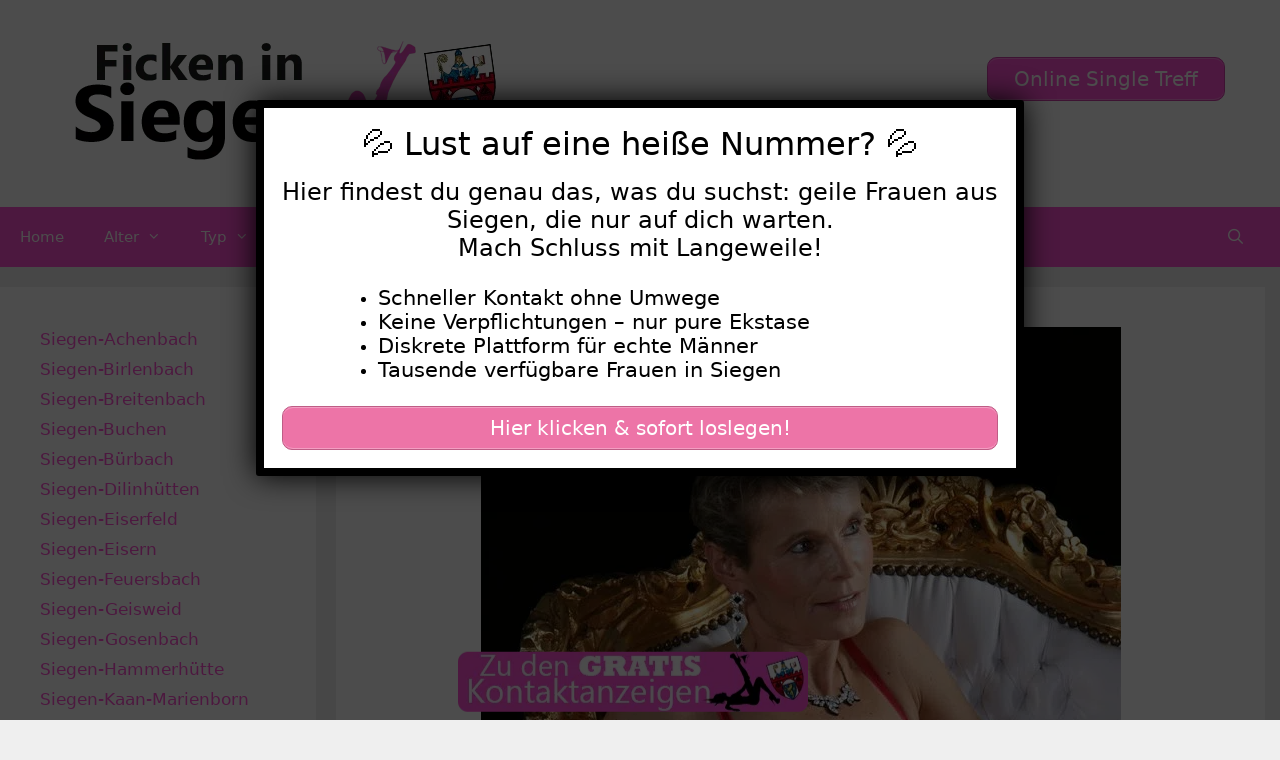

--- FILE ---
content_type: text/html; charset=UTF-8
request_url: https://www.ficken-in-siegen.com/tinadate/
body_size: 18562
content:
<!DOCTYPE html>
<html lang="de">
<head>
	<meta charset="UTF-8">
	    <style>#wpadminbar #wp-admin-bar-p404_free_top_button .ab-icon:before {
            content: "\f103";
            color: red;
            top: 2px;
        }</style>
<meta name='robots' content='index, follow, max-image-preview:large, max-snippet:-1, max-video-preview:-1' />
	<style>img:is([sizes="auto" i], [sizes^="auto," i]) { contain-intrinsic-size: 3000px 1500px }</style>
	<meta name="viewport" content="width=device-width, initial-scale=1">
	<!-- This site is optimized with the Yoast SEO plugin v25.5 - https://yoast.com/wordpress/plugins/seo/ -->
	<title>TinaDate - Ficken in Siegen</title>
<style>.flying-press-lazy-bg{background-image:none!important;}</style>
<link rel='preload' href='https://www.ficken-in-siegen.com/wp-content/uploads/2020/08/cropped-header.png' as='image' imagesrcset='https://www.ficken-in-siegen.com/wp-content/uploads/2020/08/cropped-header.png 1x, https://www.ficken-in-siegen.com/wp-content/uploads/2020/08/cropped-header.png 2x' imagesizes=''/>
<link rel='preload' href='https://www.ficken-in-siegen.com/wp-content/uploads/2022/09/640-99.jpg' as='image' imagesrcset='https://www.ficken-in-siegen.com/wp-content/uploads/2022/09/640-99.jpg 640w, https://www.ficken-in-siegen.com/wp-content/uploads/2022/09/640-99-300x225.jpg 300w' imagesizes='(max-width: 640px) 100vw, 640px'/>
<link rel='preload' href='https://www.ficken-in-siegen.com/wp-content/uploads/2020/08/footer.png' as='image' imagesrcset='' imagesizes=''/>

	<link rel="canonical" href="https://www.ficken-in-siegen.com/tinadate/" />
	<meta property="og:locale" content="de_DE" />
	<meta property="og:type" content="article" />
	<meta property="og:title" content="TinaDate - Ficken in Siegen" />
	<meta property="og:description" content="Beschreibung: Alles im zärtlichen Bereich Über mich:Ich suche nach: Geschlecht: Männer und FrauenSexualität: Hetero Meine Fantasien: treu,freundlich,zeigefreudig,liebevoll,Oralsex,Flotter Dreier (FMM),Flotter Dreier (FFM),Dessous,Reizwäsche,Nylons,Dildos,Körperbesamung,versaut,Ficken,Gruppensex,High-Heels,Lack und Leder,romantisch,Blümchensex,Creampie,Beobachtet werden,gemütlich Diese Frauen suchen auch Sexkontakte in Siegen:" />
	<meta property="og:url" content="https://www.ficken-in-siegen.com/tinadate/" />
	<meta property="og:site_name" content="Ficken in Siegen" />
	<meta property="article:published_time" content="2022-09-07T14:21:00+00:00" />
	<meta property="og:image" content="https://www.ficken-in-siegen.com/wp-content/uploads/2022/09/640-99.jpg" />
	<meta property="og:image:width" content="640" />
	<meta property="og:image:height" content="480" />
	<meta property="og:image:type" content="image/jpeg" />
	<meta name="author" content="ficken" />
	<meta name="twitter:card" content="summary_large_image" />
	<meta name="twitter:label1" content="Verfasst von" />
	<meta name="twitter:data1" content="ficken" />
	<meta name="twitter:label2" content="Geschätzte Lesezeit" />
	<meta name="twitter:data2" content="1 Minute" />
	<script type="application/ld+json" class="yoast-schema-graph">{"@context":"https://schema.org","@graph":[{"@type":"Article","@id":"https://www.ficken-in-siegen.com/tinadate/#article","isPartOf":{"@id":"https://www.ficken-in-siegen.com/tinadate/"},"author":{"name":"ficken","@id":"https://www.ficken-in-siegen.com/#/schema/person/9e0132b2c2fdf50ad6ea083dff700235"},"headline":"TinaDate","datePublished":"2022-09-07T14:21:00+00:00","mainEntityOfPage":{"@id":"https://www.ficken-in-siegen.com/tinadate/"},"wordCount":174,"commentCount":0,"publisher":{"@id":"https://www.ficken-in-siegen.com/#organization"},"image":{"@id":"https://www.ficken-in-siegen.com/tinadate/#primaryimage"},"thumbnailUrl":"https://www.ficken-in-siegen.com/wp-content/uploads/2022/09/640-99.jpg","keywords":["gratis sextreffen in siegen","nur ficken in siegen","parkplatz sex treffen","sex in siegen","sex kontakte kostenlos","sex mit reiferen frauen aus siegen"],"articleSection":["40-49","Blonde Haare","Buchen","Reife Frauen","Schlanke Frauen"],"inLanguage":"de"},{"@type":"WebPage","@id":"https://www.ficken-in-siegen.com/tinadate/","url":"https://www.ficken-in-siegen.com/tinadate/","name":"TinaDate - Ficken in Siegen","isPartOf":{"@id":"https://www.ficken-in-siegen.com/#website"},"primaryImageOfPage":{"@id":"https://www.ficken-in-siegen.com/tinadate/#primaryimage"},"image":{"@id":"https://www.ficken-in-siegen.com/tinadate/#primaryimage"},"thumbnailUrl":"https://www.ficken-in-siegen.com/wp-content/uploads/2022/09/640-99.jpg","datePublished":"2022-09-07T14:21:00+00:00","breadcrumb":{"@id":"https://www.ficken-in-siegen.com/tinadate/#breadcrumb"},"inLanguage":"de","potentialAction":[{"@type":"ReadAction","target":["https://www.ficken-in-siegen.com/tinadate/"]}]},{"@type":"ImageObject","inLanguage":"de","@id":"https://www.ficken-in-siegen.com/tinadate/#primaryimage","url":"https://www.ficken-in-siegen.com/wp-content/uploads/2022/09/640-99.jpg","contentUrl":"https://www.ficken-in-siegen.com/wp-content/uploads/2022/09/640-99.jpg","width":640,"height":480},{"@type":"BreadcrumbList","@id":"https://www.ficken-in-siegen.com/tinadate/#breadcrumb","itemListElement":[{"@type":"ListItem","position":1,"name":"Startseite","item":"https://www.ficken-in-siegen.com/"},{"@type":"ListItem","position":2,"name":"TinaDate"}]},{"@type":"WebSite","@id":"https://www.ficken-in-siegen.com/#website","url":"https://www.ficken-in-siegen.com/","name":"Ficken in Siegen","description":"Ficken in Siegen mit den geilsten Weibern","publisher":{"@id":"https://www.ficken-in-siegen.com/#organization"},"potentialAction":[{"@type":"SearchAction","target":{"@type":"EntryPoint","urlTemplate":"https://www.ficken-in-siegen.com/?s={search_term_string}"},"query-input":{"@type":"PropertyValueSpecification","valueRequired":true,"valueName":"search_term_string"}}],"inLanguage":"de"},{"@type":"Organization","@id":"https://www.ficken-in-siegen.com/#organization","name":"Ficken in Siegen","url":"https://www.ficken-in-siegen.com/","logo":{"@type":"ImageObject","inLanguage":"de","@id":"https://www.ficken-in-siegen.com/#/schema/logo/image/","url":"https://www.ficken-in-siegen.com/wp-content/uploads/2020/08/cropped-header.png","contentUrl":"https://www.ficken-in-siegen.com/wp-content/uploads/2020/08/cropped-header.png","width":460,"height":120,"caption":"Ficken in Siegen"},"image":{"@id":"https://www.ficken-in-siegen.com/#/schema/logo/image/"}},{"@type":"Person","@id":"https://www.ficken-in-siegen.com/#/schema/person/9e0132b2c2fdf50ad6ea083dff700235","name":"ficken","image":{"@type":"ImageObject","inLanguage":"de","@id":"https://www.ficken-in-siegen.com/#/schema/person/image/","url":"https://secure.gravatar.com/avatar/082f2febde8eaaa66681f0e636503737fc19b163fd907672e8c6b4b0c73caf6c?s=96&d=mm&r=g","contentUrl":"https://secure.gravatar.com/avatar/082f2febde8eaaa66681f0e636503737fc19b163fd907672e8c6b4b0c73caf6c?s=96&d=mm&r=g","caption":"ficken"},"sameAs":["http://ficken-in-siegen.com"],"url":"https://www.ficken-in-siegen.com/author/ficken/"}]}</script>
	<!-- / Yoast SEO plugin. -->


<link rel="alternate" type="application/rss+xml" title="Ficken in Siegen &raquo; Feed" href="https://www.ficken-in-siegen.com/feed/" />
<script defer src="data:text/javascript,window._wpemojiSettings%20%3D%20%7B%22baseUrl%22%3A%22https%3A%5C%2F%5C%2Fs.w.org%5C%2Fimages%5C%2Fcore%5C%2Femoji%5C%2F16.0.1%5C%2F72x72%5C%2F%22%2C%22ext%22%3A%22.png%22%2C%22svgUrl%22%3A%22https%3A%5C%2F%5C%2Fs.w.org%5C%2Fimages%5C%2Fcore%5C%2Femoji%5C%2F16.0.1%5C%2Fsvg%5C%2F%22%2C%22svgExt%22%3A%22.svg%22%2C%22source%22%3A%7B%22concatemoji%22%3A%22https%3A%5C%2F%5C%2Fwww.ficken-in-siegen.com%5C%2Fwp-includes%5C%2Fjs%5C%2Fwp-emoji-release.min.js%3Fver%3D6.8.2%22%7D%7D%3B%0A%2F%2A%21%20This%20file%20is%20auto-generated%20%2A%2F%0A%21function%28s%2Cn%29%7Bvar%20o%2Ci%2Ce%3Bfunction%20c%28e%29%7Btry%7Bvar%20t%3D%7BsupportTests%3Ae%2Ctimestamp%3A%28new%20Date%29.valueOf%28%29%7D%3BsessionStorage.setItem%28o%2CJSON.stringify%28t%29%29%7Dcatch%28e%29%7B%7D%7Dfunction%20p%28e%2Ct%2Cn%29%7Be.clearRect%280%2C0%2Ce.canvas.width%2Ce.canvas.height%29%2Ce.fillText%28t%2C0%2C0%29%3Bvar%20t%3Dnew%20Uint32Array%28e.getImageData%280%2C0%2Ce.canvas.width%2Ce.canvas.height%29.data%29%2Ca%3D%28e.clearRect%280%2C0%2Ce.canvas.width%2Ce.canvas.height%29%2Ce.fillText%28n%2C0%2C0%29%2Cnew%20Uint32Array%28e.getImageData%280%2C0%2Ce.canvas.width%2Ce.canvas.height%29.data%29%29%3Breturn%20t.every%28function%28e%2Ct%29%7Breturn%20e%3D%3D%3Da%5Bt%5D%7D%29%7Dfunction%20u%28e%2Ct%29%7Be.clearRect%280%2C0%2Ce.canvas.width%2Ce.canvas.height%29%2Ce.fillText%28t%2C0%2C0%29%3Bfor%28var%20n%3De.getImageData%2816%2C16%2C1%2C1%29%2Ca%3D0%3Ba%3Cn.data.length%3Ba%2B%2B%29if%280%21%3D%3Dn.data%5Ba%5D%29return%211%3Breturn%210%7Dfunction%20f%28e%2Ct%2Cn%2Ca%29%7Bswitch%28t%29%7Bcase%22flag%22%3Areturn%20n%28e%2C%22%5Cud83c%5Cudff3%5Cufe0f%5Cu200d%5Cu26a7%5Cufe0f%22%2C%22%5Cud83c%5Cudff3%5Cufe0f%5Cu200b%5Cu26a7%5Cufe0f%22%29%3F%211%3A%21n%28e%2C%22%5Cud83c%5Cudde8%5Cud83c%5Cuddf6%22%2C%22%5Cud83c%5Cudde8%5Cu200b%5Cud83c%5Cuddf6%22%29%26%26%21n%28e%2C%22%5Cud83c%5Cudff4%5Cudb40%5Cudc67%5Cudb40%5Cudc62%5Cudb40%5Cudc65%5Cudb40%5Cudc6e%5Cudb40%5Cudc67%5Cudb40%5Cudc7f%22%2C%22%5Cud83c%5Cudff4%5Cu200b%5Cudb40%5Cudc67%5Cu200b%5Cudb40%5Cudc62%5Cu200b%5Cudb40%5Cudc65%5Cu200b%5Cudb40%5Cudc6e%5Cu200b%5Cudb40%5Cudc67%5Cu200b%5Cudb40%5Cudc7f%22%29%3Bcase%22emoji%22%3Areturn%21a%28e%2C%22%5Cud83e%5Cudedf%22%29%7Dreturn%211%7Dfunction%20g%28e%2Ct%2Cn%2Ca%29%7Bvar%20r%3D%22undefined%22%21%3Dtypeof%20WorkerGlobalScope%26%26self%20instanceof%20WorkerGlobalScope%3Fnew%20OffscreenCanvas%28300%2C150%29%3As.createElement%28%22canvas%22%29%2Co%3Dr.getContext%28%222d%22%2C%7BwillReadFrequently%3A%210%7D%29%2Ci%3D%28o.textBaseline%3D%22top%22%2Co.font%3D%22600%2032px%20Arial%22%2C%7B%7D%29%3Breturn%20e.forEach%28function%28e%29%7Bi%5Be%5D%3Dt%28o%2Ce%2Cn%2Ca%29%7D%29%2Ci%7Dfunction%20t%28e%29%7Bvar%20t%3Ds.createElement%28%22script%22%29%3Bt.src%3De%2Ct.defer%3D%210%2Cs.head.appendChild%28t%29%7D%22undefined%22%21%3Dtypeof%20Promise%26%26%28o%3D%22wpEmojiSettingsSupports%22%2Ci%3D%5B%22flag%22%2C%22emoji%22%5D%2Cn.supports%3D%7Beverything%3A%210%2CeverythingExceptFlag%3A%210%7D%2Ce%3Dnew%20Promise%28function%28e%29%7Bs.addEventListener%28%22DOMContentLoaded%22%2Ce%2C%7Bonce%3A%210%7D%29%7D%29%2Cnew%20Promise%28function%28t%29%7Bvar%20n%3Dfunction%28%29%7Btry%7Bvar%20e%3DJSON.parse%28sessionStorage.getItem%28o%29%29%3Bif%28%22object%22%3D%3Dtypeof%20e%26%26%22number%22%3D%3Dtypeof%20e.timestamp%26%26%28new%20Date%29.valueOf%28%29%3Ce.timestamp%2B604800%26%26%22object%22%3D%3Dtypeof%20e.supportTests%29return%20e.supportTests%7Dcatch%28e%29%7B%7Dreturn%20null%7D%28%29%3Bif%28%21n%29%7Bif%28%22undefined%22%21%3Dtypeof%20Worker%26%26%22undefined%22%21%3Dtypeof%20OffscreenCanvas%26%26%22undefined%22%21%3Dtypeof%20URL%26%26URL.createObjectURL%26%26%22undefined%22%21%3Dtypeof%20Blob%29try%7Bvar%20e%3D%22postMessage%28%22%2Bg.toString%28%29%2B%22%28%22%2B%5BJSON.stringify%28i%29%2Cf.toString%28%29%2Cp.toString%28%29%2Cu.toString%28%29%5D.join%28%22%2C%22%29%2B%22%29%29%3B%22%2Ca%3Dnew%20Blob%28%5Be%5D%2C%7Btype%3A%22text%2Fjavascript%22%7D%29%2Cr%3Dnew%20Worker%28URL.createObjectURL%28a%29%2C%7Bname%3A%22wpTestEmojiSupports%22%7D%29%3Breturn%20void%28r.onmessage%3Dfunction%28e%29%7Bc%28n%3De.data%29%2Cr.terminate%28%29%2Ct%28n%29%7D%29%7Dcatch%28e%29%7B%7Dc%28n%3Dg%28i%2Cf%2Cp%2Cu%29%29%7Dt%28n%29%7D%29.then%28function%28e%29%7Bfor%28var%20t%20in%20e%29n.supports%5Bt%5D%3De%5Bt%5D%2Cn.supports.everything%3Dn.supports.everything%26%26n.supports%5Bt%5D%2C%22flag%22%21%3D%3Dt%26%26%28n.supports.everythingExceptFlag%3Dn.supports.everythingExceptFlag%26%26n.supports%5Bt%5D%29%3Bn.supports.everythingExceptFlag%3Dn.supports.everythingExceptFlag%26%26%21n.supports.flag%2Cn.DOMReady%3D%211%2Cn.readyCallback%3Dfunction%28%29%7Bn.DOMReady%3D%210%7D%7D%29.then%28function%28%29%7Breturn%20e%7D%29.then%28function%28%29%7Bvar%20e%3Bn.supports.everything%7C%7C%28n.readyCallback%28%29%2C%28e%3Dn.source%7C%7C%7B%7D%29.concatemoji%3Ft%28e.concatemoji%29%3Ae.wpemoji%26%26e.twemoji%26%26%28t%28e.twemoji%29%2Ct%28e.wpemoji%29%29%29%7D%29%29%7D%28%28window%2Cdocument%29%2Cwindow._wpemojiSettings%29%3B"></script>
<style id='wp-emoji-styles-inline-css'>img.wp-smiley, img.emoji {
		display: inline !important;
		border: none !important;
		box-shadow: none !important;
		height: 1em !important;
		width: 1em !important;
		margin: 0 0.07em !important;
		vertical-align: -0.1em !important;
		background: none !important;
		padding: 0 !important;
	}</style>
<link rel='stylesheet' id='wp-block-library-css' href='https://www.ficken-in-siegen.com/wp-content/cache/flying-press/a06b3af98203.style.min.css' media='all' />
<style id='classic-theme-styles-inline-css'>/*! This file is auto-generated */
.wp-block-button__link{color:#fff;background-color:#32373c;border-radius:9999px;box-shadow:none;text-decoration:none;padding:calc(.667em + 2px) calc(1.333em + 2px);font-size:1.125em}.wp-block-file__button{background:#32373c;color:#fff;text-decoration:none}</style>
<style id='global-styles-inline-css'>:root{--wp--preset--aspect-ratio--square: 1;--wp--preset--aspect-ratio--4-3: 4/3;--wp--preset--aspect-ratio--3-4: 3/4;--wp--preset--aspect-ratio--3-2: 3/2;--wp--preset--aspect-ratio--2-3: 2/3;--wp--preset--aspect-ratio--16-9: 16/9;--wp--preset--aspect-ratio--9-16: 9/16;--wp--preset--color--black: #000000;--wp--preset--color--cyan-bluish-gray: #abb8c3;--wp--preset--color--white: #ffffff;--wp--preset--color--pale-pink: #f78da7;--wp--preset--color--vivid-red: #cf2e2e;--wp--preset--color--luminous-vivid-orange: #ff6900;--wp--preset--color--luminous-vivid-amber: #fcb900;--wp--preset--color--light-green-cyan: #7bdcb5;--wp--preset--color--vivid-green-cyan: #00d084;--wp--preset--color--pale-cyan-blue: #8ed1fc;--wp--preset--color--vivid-cyan-blue: #0693e3;--wp--preset--color--vivid-purple: #9b51e0;--wp--preset--color--contrast: var(--contrast);--wp--preset--color--contrast-2: var(--contrast-2);--wp--preset--color--contrast-3: var(--contrast-3);--wp--preset--color--base: var(--base);--wp--preset--color--base-2: var(--base-2);--wp--preset--color--base-3: var(--base-3);--wp--preset--color--accent: var(--accent);--wp--preset--gradient--vivid-cyan-blue-to-vivid-purple: linear-gradient(135deg,rgba(6,147,227,1) 0%,rgb(155,81,224) 100%);--wp--preset--gradient--light-green-cyan-to-vivid-green-cyan: linear-gradient(135deg,rgb(122,220,180) 0%,rgb(0,208,130) 100%);--wp--preset--gradient--luminous-vivid-amber-to-luminous-vivid-orange: linear-gradient(135deg,rgba(252,185,0,1) 0%,rgba(255,105,0,1) 100%);--wp--preset--gradient--luminous-vivid-orange-to-vivid-red: linear-gradient(135deg,rgba(255,105,0,1) 0%,rgb(207,46,46) 100%);--wp--preset--gradient--very-light-gray-to-cyan-bluish-gray: linear-gradient(135deg,rgb(238,238,238) 0%,rgb(169,184,195) 100%);--wp--preset--gradient--cool-to-warm-spectrum: linear-gradient(135deg,rgb(74,234,220) 0%,rgb(151,120,209) 20%,rgb(207,42,186) 40%,rgb(238,44,130) 60%,rgb(251,105,98) 80%,rgb(254,248,76) 100%);--wp--preset--gradient--blush-light-purple: linear-gradient(135deg,rgb(255,206,236) 0%,rgb(152,150,240) 100%);--wp--preset--gradient--blush-bordeaux: linear-gradient(135deg,rgb(254,205,165) 0%,rgb(254,45,45) 50%,rgb(107,0,62) 100%);--wp--preset--gradient--luminous-dusk: linear-gradient(135deg,rgb(255,203,112) 0%,rgb(199,81,192) 50%,rgb(65,88,208) 100%);--wp--preset--gradient--pale-ocean: linear-gradient(135deg,rgb(255,245,203) 0%,rgb(182,227,212) 50%,rgb(51,167,181) 100%);--wp--preset--gradient--electric-grass: linear-gradient(135deg,rgb(202,248,128) 0%,rgb(113,206,126) 100%);--wp--preset--gradient--midnight: linear-gradient(135deg,rgb(2,3,129) 0%,rgb(40,116,252) 100%);--wp--preset--font-size--small: 13px;--wp--preset--font-size--medium: 20px;--wp--preset--font-size--large: 36px;--wp--preset--font-size--x-large: 42px;--wp--preset--spacing--20: 0.44rem;--wp--preset--spacing--30: 0.67rem;--wp--preset--spacing--40: 1rem;--wp--preset--spacing--50: 1.5rem;--wp--preset--spacing--60: 2.25rem;--wp--preset--spacing--70: 3.38rem;--wp--preset--spacing--80: 5.06rem;--wp--preset--shadow--natural: 6px 6px 9px rgba(0, 0, 0, 0.2);--wp--preset--shadow--deep: 12px 12px 50px rgba(0, 0, 0, 0.4);--wp--preset--shadow--sharp: 6px 6px 0px rgba(0, 0, 0, 0.2);--wp--preset--shadow--outlined: 6px 6px 0px -3px rgba(255, 255, 255, 1), 6px 6px rgba(0, 0, 0, 1);--wp--preset--shadow--crisp: 6px 6px 0px rgba(0, 0, 0, 1);}:where(.is-layout-flex){gap: 0.5em;}:where(.is-layout-grid){gap: 0.5em;}body .is-layout-flex{display: flex;}.is-layout-flex{flex-wrap: wrap;align-items: center;}.is-layout-flex > :is(*, div){margin: 0;}body .is-layout-grid{display: grid;}.is-layout-grid > :is(*, div){margin: 0;}:where(.wp-block-columns.is-layout-flex){gap: 2em;}:where(.wp-block-columns.is-layout-grid){gap: 2em;}:where(.wp-block-post-template.is-layout-flex){gap: 1.25em;}:where(.wp-block-post-template.is-layout-grid){gap: 1.25em;}.has-black-color{color: var(--wp--preset--color--black) !important;}.has-cyan-bluish-gray-color{color: var(--wp--preset--color--cyan-bluish-gray) !important;}.has-white-color{color: var(--wp--preset--color--white) !important;}.has-pale-pink-color{color: var(--wp--preset--color--pale-pink) !important;}.has-vivid-red-color{color: var(--wp--preset--color--vivid-red) !important;}.has-luminous-vivid-orange-color{color: var(--wp--preset--color--luminous-vivid-orange) !important;}.has-luminous-vivid-amber-color{color: var(--wp--preset--color--luminous-vivid-amber) !important;}.has-light-green-cyan-color{color: var(--wp--preset--color--light-green-cyan) !important;}.has-vivid-green-cyan-color{color: var(--wp--preset--color--vivid-green-cyan) !important;}.has-pale-cyan-blue-color{color: var(--wp--preset--color--pale-cyan-blue) !important;}.has-vivid-cyan-blue-color{color: var(--wp--preset--color--vivid-cyan-blue) !important;}.has-vivid-purple-color{color: var(--wp--preset--color--vivid-purple) !important;}.has-black-background-color{background-color: var(--wp--preset--color--black) !important;}.has-cyan-bluish-gray-background-color{background-color: var(--wp--preset--color--cyan-bluish-gray) !important;}.has-white-background-color{background-color: var(--wp--preset--color--white) !important;}.has-pale-pink-background-color{background-color: var(--wp--preset--color--pale-pink) !important;}.has-vivid-red-background-color{background-color: var(--wp--preset--color--vivid-red) !important;}.has-luminous-vivid-orange-background-color{background-color: var(--wp--preset--color--luminous-vivid-orange) !important;}.has-luminous-vivid-amber-background-color{background-color: var(--wp--preset--color--luminous-vivid-amber) !important;}.has-light-green-cyan-background-color{background-color: var(--wp--preset--color--light-green-cyan) !important;}.has-vivid-green-cyan-background-color{background-color: var(--wp--preset--color--vivid-green-cyan) !important;}.has-pale-cyan-blue-background-color{background-color: var(--wp--preset--color--pale-cyan-blue) !important;}.has-vivid-cyan-blue-background-color{background-color: var(--wp--preset--color--vivid-cyan-blue) !important;}.has-vivid-purple-background-color{background-color: var(--wp--preset--color--vivid-purple) !important;}.has-black-border-color{border-color: var(--wp--preset--color--black) !important;}.has-cyan-bluish-gray-border-color{border-color: var(--wp--preset--color--cyan-bluish-gray) !important;}.has-white-border-color{border-color: var(--wp--preset--color--white) !important;}.has-pale-pink-border-color{border-color: var(--wp--preset--color--pale-pink) !important;}.has-vivid-red-border-color{border-color: var(--wp--preset--color--vivid-red) !important;}.has-luminous-vivid-orange-border-color{border-color: var(--wp--preset--color--luminous-vivid-orange) !important;}.has-luminous-vivid-amber-border-color{border-color: var(--wp--preset--color--luminous-vivid-amber) !important;}.has-light-green-cyan-border-color{border-color: var(--wp--preset--color--light-green-cyan) !important;}.has-vivid-green-cyan-border-color{border-color: var(--wp--preset--color--vivid-green-cyan) !important;}.has-pale-cyan-blue-border-color{border-color: var(--wp--preset--color--pale-cyan-blue) !important;}.has-vivid-cyan-blue-border-color{border-color: var(--wp--preset--color--vivid-cyan-blue) !important;}.has-vivid-purple-border-color{border-color: var(--wp--preset--color--vivid-purple) !important;}.has-vivid-cyan-blue-to-vivid-purple-gradient-background{background: var(--wp--preset--gradient--vivid-cyan-blue-to-vivid-purple) !important;}.has-light-green-cyan-to-vivid-green-cyan-gradient-background{background: var(--wp--preset--gradient--light-green-cyan-to-vivid-green-cyan) !important;}.has-luminous-vivid-amber-to-luminous-vivid-orange-gradient-background{background: var(--wp--preset--gradient--luminous-vivid-amber-to-luminous-vivid-orange) !important;}.has-luminous-vivid-orange-to-vivid-red-gradient-background{background: var(--wp--preset--gradient--luminous-vivid-orange-to-vivid-red) !important;}.has-very-light-gray-to-cyan-bluish-gray-gradient-background{background: var(--wp--preset--gradient--very-light-gray-to-cyan-bluish-gray) !important;}.has-cool-to-warm-spectrum-gradient-background{background: var(--wp--preset--gradient--cool-to-warm-spectrum) !important;}.has-blush-light-purple-gradient-background{background: var(--wp--preset--gradient--blush-light-purple) !important;}.has-blush-bordeaux-gradient-background{background: var(--wp--preset--gradient--blush-bordeaux) !important;}.has-luminous-dusk-gradient-background{background: var(--wp--preset--gradient--luminous-dusk) !important;}.has-pale-ocean-gradient-background{background: var(--wp--preset--gradient--pale-ocean) !important;}.has-electric-grass-gradient-background{background: var(--wp--preset--gradient--electric-grass) !important;}.has-midnight-gradient-background{background: var(--wp--preset--gradient--midnight) !important;}.has-small-font-size{font-size: var(--wp--preset--font-size--small) !important;}.has-medium-font-size{font-size: var(--wp--preset--font-size--medium) !important;}.has-large-font-size{font-size: var(--wp--preset--font-size--large) !important;}.has-x-large-font-size{font-size: var(--wp--preset--font-size--x-large) !important;}
:where(.wp-block-post-template.is-layout-flex){gap: 1.25em;}:where(.wp-block-post-template.is-layout-grid){gap: 1.25em;}
:where(.wp-block-columns.is-layout-flex){gap: 2em;}:where(.wp-block-columns.is-layout-grid){gap: 2em;}
:root :where(.wp-block-pullquote){font-size: 1.5em;line-height: 1.6;}</style>
<link rel='stylesheet' id='widgetopts-styles-css' href='https://www.ficken-in-siegen.com/wp-content/cache/flying-press/47c53c6ddea8.widget-options.css' media='all' />
<link rel='stylesheet' id='wp-show-posts-css' href='https://www.ficken-in-siegen.com/wp-content/cache/flying-press/754d003a14d5.wp-show-posts-min.css' media='all' />
<link rel='stylesheet' id='generate-style-grid-css' href='https://www.ficken-in-siegen.com/wp-content/cache/flying-press/a82556035e27.unsemantic-grid.min.css' media='all' />
<link rel='stylesheet' id='generate-style-css' href='https://www.ficken-in-siegen.com/wp-content/cache/flying-press/0d556a1021bf.style.min.css' media='all' />
<style id='generate-style-inline-css'>body{background-color:#efefef;color:#3a3a3a;}a{color:#1e73be;}a:hover, a:focus, a:active{color:#000000;}body .grid-container{max-width:1600px;}.wp-block-group__inner-container{max-width:1600px;margin-left:auto;margin-right:auto;}.site-header .header-image{width:350px;}.navigation-search{position:absolute;left:-99999px;pointer-events:none;visibility:hidden;z-index:20;width:100%;top:0;transition:opacity 100ms ease-in-out;opacity:0;}.navigation-search.nav-search-active{left:0;right:0;pointer-events:auto;visibility:visible;opacity:1;}.navigation-search input[type="search"]{outline:0;border:0;vertical-align:bottom;line-height:1;opacity:0.9;width:100%;z-index:20;border-radius:0;-webkit-appearance:none;height:60px;}.navigation-search input::-ms-clear{display:none;width:0;height:0;}.navigation-search input::-ms-reveal{display:none;width:0;height:0;}.navigation-search input::-webkit-search-decoration, .navigation-search input::-webkit-search-cancel-button, .navigation-search input::-webkit-search-results-button, .navigation-search input::-webkit-search-results-decoration{display:none;}.main-navigation li.search-item{z-index:21;}li.search-item.active{transition:opacity 100ms ease-in-out;}.nav-left-sidebar .main-navigation li.search-item.active,.nav-right-sidebar .main-navigation li.search-item.active{width:auto;display:inline-block;float:right;}.gen-sidebar-nav .navigation-search{top:auto;bottom:0;}:root{--contrast:#222222;--contrast-2:#575760;--contrast-3:#b2b2be;--base:#f0f0f0;--base-2:#f7f8f9;--base-3:#ffffff;--accent:#ff51d4;}:root .has-contrast-color{color:var(--contrast);}:root .has-contrast-background-color{background-color:var(--contrast);}:root .has-contrast-2-color{color:var(--contrast-2);}:root .has-contrast-2-background-color{background-color:var(--contrast-2);}:root .has-contrast-3-color{color:var(--contrast-3);}:root .has-contrast-3-background-color{background-color:var(--contrast-3);}:root .has-base-color{color:var(--base);}:root .has-base-background-color{background-color:var(--base);}:root .has-base-2-color{color:var(--base-2);}:root .has-base-2-background-color{background-color:var(--base-2);}:root .has-base-3-color{color:var(--base-3);}:root .has-base-3-background-color{background-color:var(--base-3);}:root .has-accent-color{color:var(--accent);}:root .has-accent-background-color{background-color:var(--accent);}body, button, input, select, textarea{font-family:-apple-system, system-ui, BlinkMacSystemFont, "Segoe UI", Helvetica, Arial, sans-serif, "Apple Color Emoji", "Segoe UI Emoji", "Segoe UI Symbol";}body{line-height:1.5;}.entry-content > [class*="wp-block-"]:not(:last-child):not(.wp-block-heading){margin-bottom:1.5em;}.main-title{font-size:45px;}.main-navigation .main-nav ul ul li a{font-size:14px;}.sidebar .widget, .footer-widgets .widget{font-size:17px;}h1{font-weight:300;font-size:40px;}h2{font-weight:300;font-size:30px;}h3{font-size:20px;}h4{font-size:inherit;}h5{font-size:inherit;}@media (max-width:768px){.main-title{font-size:30px;}h1{font-size:30px;}h2{font-size:25px;}}.top-bar{background-color:#636363;color:#ffffff;}.top-bar a{color:#ffffff;}.top-bar a:hover{color:#303030;}.site-header{background-color:#ffffff;color:#3a3a3a;}.site-header a{color:#3a3a3a;}.main-title a,.main-title a:hover{color:#222222;}.site-description{color:#757575;}.main-navigation,.main-navigation ul ul{background-color:var(--accent);}.main-navigation .main-nav ul li a, .main-navigation .menu-toggle, .main-navigation .menu-bar-items{color:#ffffff;}.main-navigation .main-nav ul li:not([class*="current-menu-"]):hover > a, .main-navigation .main-nav ul li:not([class*="current-menu-"]):focus > a, .main-navigation .main-nav ul li.sfHover:not([class*="current-menu-"]) > a, .main-navigation .menu-bar-item:hover > a, .main-navigation .menu-bar-item.sfHover > a{color:#ffffff;background-color:#c93fa7;}button.menu-toggle:hover,button.menu-toggle:focus,.main-navigation .mobile-bar-items a,.main-navigation .mobile-bar-items a:hover,.main-navigation .mobile-bar-items a:focus{color:#ffffff;}.main-navigation .main-nav ul li[class*="current-menu-"] > a{color:#ffffff;background-color:var(--accent);}.navigation-search input[type="search"],.navigation-search input[type="search"]:active, .navigation-search input[type="search"]:focus, .main-navigation .main-nav ul li.search-item.active > a, .main-navigation .menu-bar-items .search-item.active > a{color:#ffffff;background-color:#c93fa7;}.main-navigation ul ul{background-color:var(--accent);}.main-navigation .main-nav ul ul li a{color:#ffffff;}.main-navigation .main-nav ul ul li:not([class*="current-menu-"]):hover > a,.main-navigation .main-nav ul ul li:not([class*="current-menu-"]):focus > a, .main-navigation .main-nav ul ul li.sfHover:not([class*="current-menu-"]) > a{color:#ffffff;background-color:#c63fa4;}.main-navigation .main-nav ul ul li[class*="current-menu-"] > a{color:#ffffff;background-color:var(--accent);}.separate-containers .inside-article, .separate-containers .comments-area, .separate-containers .page-header, .one-container .container, .separate-containers .paging-navigation, .inside-page-header{background-color:#ffffff;}.entry-meta{color:#595959;}.entry-meta a{color:#595959;}.entry-meta a:hover{color:#1e73be;}.sidebar .widget{background-color:#ffffff;}.sidebar .widget a{color:var(--accent);}.sidebar .widget a:hover{color:#d349b1;}.sidebar .widget .widget-title{color:#000000;}.footer-widgets{background-color:#ffffff;}.footer-widgets .widget-title{color:#000000;}.site-info{color:#ffffff;background-color:var(--accent);}.site-info a{color:#ffffff;}.site-info a:hover{color:#606060;}.footer-bar .widget_nav_menu .current-menu-item a{color:#606060;}input[type="text"],input[type="email"],input[type="url"],input[type="password"],input[type="search"],input[type="tel"],input[type="number"],textarea,select{color:#666666;background-color:#fafafa;border-color:#cccccc;}input[type="text"]:focus,input[type="email"]:focus,input[type="url"]:focus,input[type="password"]:focus,input[type="search"]:focus,input[type="tel"]:focus,input[type="number"]:focus,textarea:focus,select:focus{color:#666666;background-color:#ffffff;border-color:#bfbfbf;}button,html input[type="button"],input[type="reset"],input[type="submit"],a.button,a.wp-block-button__link:not(.has-background){color:#ffffff;background-color:var(--accent);}button:hover,html input[type="button"]:hover,input[type="reset"]:hover,input[type="submit"]:hover,a.button:hover,button:focus,html input[type="button"]:focus,input[type="reset"]:focus,input[type="submit"]:focus,a.button:focus,a.wp-block-button__link:not(.has-background):active,a.wp-block-button__link:not(.has-background):focus,a.wp-block-button__link:not(.has-background):hover{color:#ffffff;background-color:#cb42a8;}a.generate-back-to-top{background-color:rgba( 0,0,0,0.4 );color:#ffffff;}a.generate-back-to-top:hover,a.generate-back-to-top:focus{background-color:rgba( 0,0,0,0.6 );color:#ffffff;}:root{--gp-search-modal-bg-color:var(--base-3);--gp-search-modal-text-color:var(--contrast);--gp-search-modal-overlay-bg-color:rgba(0,0,0,0.2);}@media (max-width:768px){.main-navigation .menu-bar-item:hover > a, .main-navigation .menu-bar-item.sfHover > a{background:none;color:#ffffff;}}.inside-top-bar{padding:10px;}.inside-header{padding:40px;}.site-main .wp-block-group__inner-container{padding:40px;}.entry-content .alignwide, body:not(.no-sidebar) .entry-content .alignfull{margin-left:-40px;width:calc(100% + 80px);max-width:calc(100% + 80px);}.rtl .menu-item-has-children .dropdown-menu-toggle{padding-left:20px;}.rtl .main-navigation .main-nav ul li.menu-item-has-children > a{padding-right:20px;}.site-info{padding:20px;}@media (max-width:768px){.separate-containers .inside-article, .separate-containers .comments-area, .separate-containers .page-header, .separate-containers .paging-navigation, .one-container .site-content, .inside-page-header{padding:30px;}.site-main .wp-block-group__inner-container{padding:30px;}.site-info{padding-right:10px;padding-left:10px;}.entry-content .alignwide, body:not(.no-sidebar) .entry-content .alignfull{margin-left:-30px;width:calc(100% + 60px);max-width:calc(100% + 60px);}}.one-container .sidebar .widget{padding:0px;}@media (max-width:768px){.main-navigation .menu-toggle,.main-navigation .mobile-bar-items,.sidebar-nav-mobile:not(#sticky-placeholder){display:block;}.main-navigation ul,.gen-sidebar-nav{display:none;}[class*="nav-float-"] .site-header .inside-header > *{float:none;clear:both;}}</style>
<link rel='stylesheet' id='generate-mobile-style-css' href='https://www.ficken-in-siegen.com/wp-content/cache/flying-press/b78c949d073a.mobile.min.css' media='all' />
<link rel='stylesheet' id='generate-font-icons-css' href='https://www.ficken-in-siegen.com/wp-content/cache/flying-press/b77f9e5ba86f.font-icons.min.css' media='all' />
<link rel='stylesheet' id='font-awesome-css' href='https://www.ficken-in-siegen.com/wp-content/cache/flying-press/778f1af68521.font-awesome.min.css' media='all' />
<link rel='stylesheet' id='generate-child-css' href='https://www.ficken-in-siegen.com/wp-content/cache/flying-press/007560d065da.style.css' media='all' />
<link rel='stylesheet' id='popup-maker-site-css' href='https://www.ficken-in-siegen.com/wp-content/cache/flying-press/32c6444c8e6e.pum-site-styles.css' media='all' />
<link rel='stylesheet' id='generate-blog-css' href='https://www.ficken-in-siegen.com/wp-content/cache/flying-press/e1faab7794cd.style.min.css' media='all' />
<script src="https://www.ficken-in-siegen.com/wp-includes/js/jquery/jquery.min.js?ver=826eb77e86b0" id="jquery-core-js" defer></script>
<script src="https://www.ficken-in-siegen.com/wp-includes/js/jquery/jquery-migrate.min.js?ver=9ffeb32e2d9e" id="jquery-migrate-js" defer></script>
<link rel="https://api.w.org/" href="https://www.ficken-in-siegen.com/wp-json/" /><link rel="alternate" title="JSON" type="application/json" href="https://www.ficken-in-siegen.com/wp-json/wp/v2/posts/7382" /><link rel="EditURI" type="application/rsd+xml" title="RSD" href="https://www.ficken-in-siegen.com/xmlrpc.php?rsd" />
<meta name="generator" content="WordPress 6.8.2" />
<link rel='shortlink' href='https://www.ficken-in-siegen.com/?p=7382' />
<link rel="alternate" title="oEmbed (JSON)" type="application/json+oembed" href="https://www.ficken-in-siegen.com/wp-json/oembed/1.0/embed?url=https%3A%2F%2Fwww.ficken-in-siegen.com%2Ftinadate%2F" />
<link rel="alternate" title="oEmbed (XML)" type="text/xml+oembed" href="https://www.ficken-in-siegen.com/wp-json/oembed/1.0/embed?url=https%3A%2F%2Fwww.ficken-in-siegen.com%2Ftinadate%2F&#038;format=xml" />
<script type="speculationrules">{"prefetch":[{"source":"document","where":{"and":[{"href_matches":"\/*"},{"not":{"href_matches":["\/*.php","\/wp-(admin|includes|content|login|signup|json)(.*)?","\/*\\?(.+)","\/(cart|checkout|logout)(.*)?"]}}]},"eagerness":"moderate"}]}</script></head>

<body class="wp-singular post-template-default single single-post postid-7382 single-format-standard wp-custom-logo wp-embed-responsive wp-theme-generatepress wp-child-theme-generatepress-child post-image-above-header post-image-aligned-center left-sidebar nav-below-header separate-containers fluid-header active-footer-widgets-3 nav-search-enabled nav-aligned-left header-aligned-left dropdown-hover featured-image-active" itemtype="https://schema.org/Blog" itemscope>
	<a class="screen-reader-text skip-link" href="#content" title="Zum Inhalt springen">Zum Inhalt springen</a>		<header class="site-header" id="masthead" aria-label="Website"  itemtype="https://schema.org/WPHeader" itemscope>
			<div class="inside-header grid-container grid-parent">
							<div class="header-widget">
				<aside id="shortcodes-ultimate-2" class="widget inner-padding shortcodes-ultimate"><div class="textwidget"><div class="su-button-center"><a href="https://www.ficken-in-siegen.com/treffpunkt.html" class="su-button su-button-style-default su-button-wide" style="color:#FFFFFF;background-color:#FF51D4;border-color:#cc41aa;border-radius:10px" target="_blank" rel="noopener noreferrer"><span style="color:#FFFFFF;padding:0px 26px;font-size:20px;line-height:40px;border-color:#ff86e1;border-radius:10px;text-shadow:none"> Online Single Treff</span></a></div></div></aside>			</div>
			<div class="site-logo">
					<a href="https://www.ficken-in-siegen.com/" rel="home">
						<picture class="header-image is-logo-image">
<source type="image/webp" srcset="https://www.ficken-in-siegen.com/wp-content/uploads/2020/08/cropped-header.png.webp 1x, https://www.ficken-in-siegen.com/wp-content/uploads/2020/08/cropped-header.png.webp 2x"/>
<img alt="Ficken in Siegen" src="https://www.ficken-in-siegen.com/wp-content/uploads/2020/08/cropped-header.png" srcset="https://www.ficken-in-siegen.com/wp-content/uploads/2020/08/cropped-header.png 1x, https://www.ficken-in-siegen.com/wp-content/uploads/2020/08/cropped-header.png 2x" width="460" height="120" loading="eager" fetchpriority="high" decoding="async"/>
</picture>

					</a>
				</div>			</div>
		</header>
				<nav class="main-navigation sub-menu-right" id="site-navigation" aria-label="Primär"  itemtype="https://schema.org/SiteNavigationElement" itemscope>
			<div class="inside-navigation grid-container grid-parent">
				<form method="get" class="search-form navigation-search" action="https://www.ficken-in-siegen.com/">
					<input type="search" class="search-field" value="" name="s" title="Suchen" />
				</form>		<div class="mobile-bar-items">
						<span class="search-item">
				<a aria-label="Suchleiste öffnen" href="#">
									</a>
			</span>
		</div>
						<button class="menu-toggle" aria-controls="primary-menu" aria-expanded="false">
					<span class="mobile-menu">Menü</span>				</button>
				<div id="primary-menu" class="main-nav"><ul id="menu-top2" class=" menu sf-menu"><li id="menu-item-3864" class="menu-item menu-item-type-custom menu-item-object-custom menu-item-home menu-item-3864"><a href="https://www.ficken-in-siegen.com/">Home</a></li>
<li id="menu-item-7978" class="menu-item menu-item-type-custom menu-item-object-custom menu-item-home menu-item-has-children menu-item-7978"><a href="https://www.ficken-in-siegen.com/">Alter<span role="presentation" class="dropdown-menu-toggle"></span></a>
<ul class="sub-menu">
	<li id="menu-item-7979" class="menu-item menu-item-type-taxonomy menu-item-object-category menu-item-7979"><a href="https://www.ficken-in-siegen.com/category/18-19/">18-19</a></li>
	<li id="menu-item-7980" class="menu-item menu-item-type-taxonomy menu-item-object-category menu-item-7980"><a href="https://www.ficken-in-siegen.com/category/20-29/">20-29</a></li>
	<li id="menu-item-7981" class="menu-item menu-item-type-taxonomy menu-item-object-category menu-item-7981"><a href="https://www.ficken-in-siegen.com/category/30-39/">30-39</a></li>
	<li id="menu-item-7982" class="menu-item menu-item-type-taxonomy menu-item-object-category current-post-ancestor current-menu-parent current-post-parent menu-item-7982"><a href="https://www.ficken-in-siegen.com/category/40-49/">40-49</a></li>
	<li id="menu-item-7983" class="menu-item menu-item-type-taxonomy menu-item-object-category menu-item-7983"><a href="https://www.ficken-in-siegen.com/category/50-59/">50-59</a></li>
	<li id="menu-item-7984" class="menu-item menu-item-type-taxonomy menu-item-object-category menu-item-7984"><a href="https://www.ficken-in-siegen.com/category/60/">60+</a></li>
</ul>
</li>
<li id="menu-item-7985" class="menu-item menu-item-type-custom menu-item-object-custom menu-item-home menu-item-has-children menu-item-7985"><a href="https://www.ficken-in-siegen.com/">Typ<span role="presentation" class="dropdown-menu-toggle"></span></a>
<ul class="sub-menu">
	<li id="menu-item-7986" class="menu-item menu-item-type-taxonomy menu-item-object-category menu-item-7986"><a href="https://www.ficken-in-siegen.com/category/alte-frauen/">Alte Frauen</a></li>
	<li id="menu-item-7987" class="menu-item menu-item-type-taxonomy menu-item-object-category menu-item-7987"><a href="https://www.ficken-in-siegen.com/category/hausfrauen/">Hausfrauen</a></li>
	<li id="menu-item-7988" class="menu-item menu-item-type-taxonomy menu-item-object-category menu-item-7988"><a href="https://www.ficken-in-siegen.com/category/junge-frauen/">Junge Frauen</a></li>
	<li id="menu-item-7989" class="menu-item menu-item-type-taxonomy menu-item-object-category current-post-ancestor current-menu-parent current-post-parent menu-item-7989"><a href="https://www.ficken-in-siegen.com/category/reife-frauen/">Reife Frauen</a></li>
	<li id="menu-item-7990" class="menu-item menu-item-type-taxonomy menu-item-object-category menu-item-7990"><a href="https://www.ficken-in-siegen.com/category/teen/">Teen</a></li>
</ul>
</li>
<li id="menu-item-7991" class="menu-item menu-item-type-custom menu-item-object-custom menu-item-home menu-item-has-children menu-item-7991"><a href="https://www.ficken-in-siegen.com/">Figur<span role="presentation" class="dropdown-menu-toggle"></span></a>
<ul class="sub-menu">
	<li id="menu-item-7992" class="menu-item menu-item-type-taxonomy menu-item-object-category menu-item-7992"><a href="https://www.ficken-in-siegen.com/category/dicke-frauen/">Dicke Frauen</a></li>
	<li id="menu-item-7993" class="menu-item menu-item-type-taxonomy menu-item-object-category menu-item-7993"><a href="https://www.ficken-in-siegen.com/category/mollige-frauen/">Mollige Frauen</a></li>
	<li id="menu-item-7994" class="menu-item menu-item-type-taxonomy menu-item-object-category current-post-ancestor current-menu-parent current-post-parent menu-item-7994"><a href="https://www.ficken-in-siegen.com/category/schlanke-frauen/">Schlanke Frauen</a></li>
</ul>
</li>
<li id="menu-item-7995" class="menu-item menu-item-type-custom menu-item-object-custom menu-item-home menu-item-has-children menu-item-7995"><a href="https://www.ficken-in-siegen.com/">Haarfarbe<span role="presentation" class="dropdown-menu-toggle"></span></a>
<ul class="sub-menu">
	<li id="menu-item-7996" class="menu-item menu-item-type-taxonomy menu-item-object-category current-post-ancestor current-menu-parent current-post-parent menu-item-7996"><a href="https://www.ficken-in-siegen.com/category/blonde-haare/">Blonde Haare</a></li>
	<li id="menu-item-7997" class="menu-item menu-item-type-taxonomy menu-item-object-category menu-item-7997"><a href="https://www.ficken-in-siegen.com/category/braune-haare/">Braune Haare</a></li>
	<li id="menu-item-7998" class="menu-item menu-item-type-taxonomy menu-item-object-category menu-item-7998"><a href="https://www.ficken-in-siegen.com/category/bunte-haare/">Bunte Haare</a></li>
	<li id="menu-item-7999" class="menu-item menu-item-type-taxonomy menu-item-object-category menu-item-7999"><a href="https://www.ficken-in-siegen.com/category/rote-haare/">Rote Haare</a></li>
	<li id="menu-item-8000" class="menu-item menu-item-type-taxonomy menu-item-object-category menu-item-8000"><a href="https://www.ficken-in-siegen.com/category/schwarze-haare/">Schwarze Haare</a></li>
</ul>
</li>
<li id="menu-item-8001" class="menu-item menu-item-type-taxonomy menu-item-object-category menu-item-8001"><a href="https://www.ficken-in-siegen.com/category/fetisch/">Fetisch Kontakte in Siegen</a></li>
<li class="search-item menu-item-align-right"><a aria-label="Suchleiste öffnen" href="#"></a></li></ul></div>			</div>
		</nav>
		
	<div class="site grid-container container hfeed grid-parent" id="page">
				<div class="site-content" id="content">
			
	<div class="content-area grid-parent mobile-grid-100 push-25 grid-75 tablet-push-25 tablet-grid-75" id="primary">
		<main class="site-main" id="main">
			
<article id="post-7382" class="post-7382 post type-post status-publish format-standard has-post-thumbnail hentry category-40-49 category-blonde-haare category-buchen category-reife-frauen category-schlanke-frauen tag-gratis-sextreffen-in-siegen tag-nur-ficken-in-siegen tag-parkplatz-sex-treffen tag-sex-in-siegen tag-sex-kontakte-kostenlos tag-sex-mit-reiferen-frauen-aus-siegen infinite-scroll-item" itemtype="https://schema.org/CreativeWork" itemscope>
	<div class="inside-article">
		<div class="featured-image  page-header-image-single ">
				<picture class="attachment-full size-full" itemprop="image" decoding="async" fetchpriority="high">
<source type="image/webp" srcset="https://www.ficken-in-siegen.com/wp-content/uploads/2022/09/640-99.jpg.webp 640w, https://www.ficken-in-siegen.com/wp-content/uploads/2022/09/640-99-300x225.jpg.webp 300w" sizes="(max-width: 640px) 100vw, 640px"/>
<img width="640" height="480" src="https://www.ficken-in-siegen.com/wp-content/uploads/2022/09/640-99.jpg" alt="" itemprop="image" decoding="async" fetchpriority="high" srcset="https://www.ficken-in-siegen.com/wp-content/uploads/2022/09/640-99.jpg 640w, https://www.ficken-in-siegen.com/wp-content/uploads/2022/09/640-99-300x225.jpg 300w" sizes="(max-width: 640px) 100vw, 640px" loading="eager"/>
</picture>

			</div>			<header class="entry-header">
				<h1 class="entry-title" itemprop="headline">TinaDate</h1>			</header>
			
		<div class="entry-content" itemprop="text" style="content-visibility: auto;contain-intrinsic-size: auto 4371px;">
			<div class="su-button-center"><a href="https://www.ficken-in-siegen.com/reif-anmelden.html" class="su-button su-button-style-default su-button-wide" style="color:#FFFFFF;background-color:#FF51D4;border-color:#cc41aa;border-radius:10px" target="_blank" rel="noopener noreferrer"><span style="color:#FFFFFF;padding:0px 26px;font-size:20px;line-height:40px;border-color:#ff86e1;border-radius:10px;text-shadow:none"> Kontakt aufnehmen</span></a></div><div class="su-divider su-divider-style-default" style="margin:15px 0;border-width:3px;border-color:#999999"></div><strong>Beschreibung:</strong></p>
<p>Alles im zärtlichen Bereich</p>
<p><span id="more-7382"></span><div class="su-divider su-divider-style-default" style="margin:15px 0;border-width:3px;border-color:#999999"></div><strong>Über mich:</strong><div class="su-row"><div class="su-column su-column-size-1-3"><div class="su-column-inner su-u-clearfix su-u-trim">Alter: 41 Jahre<br />Größe: 167 cm<br />Gewicht: 50 kg</div></div> <div class="su-column su-column-size-1-3"><div class="su-column-inner su-u-clearfix su-u-trim">Haarfarbe: Blond<br />Figur: Schlank</div></div> <div class="su-column su-column-size-1-3"><div class="su-column-inner su-u-clearfix su-u-trim">Beziehung: Single<br />Taschengeld: nein</div></div></div><div class="su-divider su-divider-style-default" style="margin:15px 0;border-width:3px;border-color:#999999"></div><strong>Ich suche nach:</strong></p>
<p>Geschlecht: Männer und Frauen<br />Sexualität: Hetero</p>
<div class="su-divider su-divider-style-default" style="margin:15px 0;border-width:3px;border-color:#999999"></div><strong>Meine Fantasien:</strong></p>
<p>treu,freundlich,zeigefreudig,liebevoll,Oralsex,Flotter Dreier (FMM),Flotter Dreier (FFM),Dessous,Reizwäsche,Nylons,Dildos,Körperbesamung,versaut,Ficken,Gruppensex,High-Heels,Lack und Leder,romantisch,Blümchensex,Creampie,Beobachtet werden,gemütlich</p>
<div class="su-divider su-divider-style-default" style="margin:15px 0;border-width:3px;border-color:#999999"></div><div class="su-button-center"><a href="https://www.ficken-in-siegen.com/reif-anmelden.html" class="su-button su-button-style-default su-button-wide" style="color:#FFFFFF;background-color:#FF51D4;border-color:#cc41aa;border-radius:10px" target="_blank" rel="noopener noreferrer"><span style="color:#FFFFFF;padding:0px 26px;font-size:20px;line-height:40px;border-color:#ff86e1;border-radius:10px;text-shadow:none"> Kontakt aufnehmen</span></a></div><div class="su-divider su-divider-style-default" style="margin:15px 0;border-width:3px;border-color:#999999"></div>
<p>Diese Frauen suchen auch Sexkontakte in Siegen:</p>
<style>.wp-show-posts-columns#wpsp-7348 {margin-left: -2em; }.wp-show-posts-columns#wpsp-7348 .wp-show-posts-inner {margin: 0 0 2em 2em; }</style><section id="wpsp-7348" class=" wp-show-posts-columns wp-show-posts" style=""><article class=" wp-show-posts-single post-7872 post type-post status-publish format-standard has-post-thumbnail hentry category-20-29 category-blonde-haare category-junge-frauen category-kaan-marienborn category-schlanke-frauen tag-hostessen-siegen tag-ich-will-dich-ficken-in-siegen tag-private-sextreffen tag-sex-trefen tag-sie-sucht-ihn-sexkontakt wpsp-col-4" itemtype="http://schema.org/CreativeWork" itemscope><div class="wp-show-posts-inner" style="">		<div class="wp-show-posts-image  wpsp-image-center ">
			<a href="https://www.ficken-in-siegen.com/blume20/"  title="Blume20"><picture decoding="async" class="attachment-full size-full wp-post-image" itemprop="image">
<source type="image/webp" srcset="https://www.ficken-in-siegen.com/wp-content/uploads/2022/09/640-378.jpg.webp 320w, https://www.ficken-in-siegen.com/wp-content/uploads/2022/09/640-378-300x225.jpg.webp 300w" sizes="(max-width: 320px) 100vw, 320px"/>
<img decoding="async" width="320" height="240" src="https://www.ficken-in-siegen.com/wp-content/uploads/2022/09/640-378.jpg" alt="" itemprop="image" srcset="https://www.ficken-in-siegen.com/wp-content/uploads/2022/09/640-378.jpg 320w, https://www.ficken-in-siegen.com/wp-content/uploads/2022/09/640-378-300x225.jpg 300w" sizes="auto" loading="lazy" fetchpriority="low"/>
</picture>
</a>		</div>
								<header class="wp-show-posts-entry-header">
							<h3 class="wp-show-posts-entry-title" itemprop="headline"><a href="https://www.ficken-in-siegen.com/blume20/" rel="bookmark">Blume20</a></h3>						</header><!-- .entry-header -->
											<div class="wp-show-posts-entry-content" itemprop="text">
							<div class="su-button-center"><a href="https://www.ficken-in-siegen.com/jung-anmelden.html" class="su-button su-button-style-default su-button-wide" style="color:#FFFFFF;background-color:#FF51D4;border-color:#cc41aa;border-radius:10px" target="_blank" rel="noopener noreferrer"><span style="color:#FFFFFF;padding:0px 26px;font-size:20px;line-height:40px;border-color:#ff86e1;border-radius:10px;text-shadow:none"> Kontakt aufnehmen</span></a></div><div class="su-divider su-divider-style-default" style="margin:15px 0;border-width:3px;border-color:#999999"></div><strong>Beschreibung:</strong></p>
<p>Ich mag erotische Massage, ich bin eine echte Katze im Bett &#8230; Ich würde Sie gerne kennen lernen &#8230; Ich bin bereit</p>
						</div><!-- .entry-content -->
					</div><!-- wp-show-posts-inner --></article><article class=" wp-show-posts-single post-7768 post type-post status-publish format-standard has-post-thumbnail hentry category-20-29 category-junge-frauen category-langenholdinghausen category-schlanke-frauen category-schwarze-haare tag-anonyme-sextreffen-in-siegen tag-erotik-anzeigen-sie-sucht-ihn tag-ficken-in-siegen tag-gratis-sexkontakte wpsp-col-4" itemtype="http://schema.org/CreativeWork" itemscope><div class="wp-show-posts-inner" style="">		<div class="wp-show-posts-image  wpsp-image-center ">
			<a href="https://www.ficken-in-siegen.com/jina4you/"  title="Jina4you"><picture decoding="async" class="attachment-full size-full wp-post-image" itemprop="image">
<source type="image/webp" srcset="https://www.ficken-in-siegen.com/wp-content/uploads/2022/09/640-448.jpg.webp 320w, https://www.ficken-in-siegen.com/wp-content/uploads/2022/09/640-448-300x225.jpg.webp 300w" sizes="(max-width: 320px) 100vw, 320px"/>
<img decoding="async" width="320" height="240" src="https://www.ficken-in-siegen.com/wp-content/uploads/2022/09/640-448.jpg" alt="" itemprop="image" srcset="https://www.ficken-in-siegen.com/wp-content/uploads/2022/09/640-448.jpg 320w, https://www.ficken-in-siegen.com/wp-content/uploads/2022/09/640-448-300x225.jpg 300w" sizes="auto" loading="lazy" fetchpriority="low"/>
</picture>
</a>		</div>
								<header class="wp-show-posts-entry-header">
							<h3 class="wp-show-posts-entry-title" itemprop="headline"><a href="https://www.ficken-in-siegen.com/jina4you/" rel="bookmark">Jina4you</a></h3>						</header><!-- .entry-header -->
											<div class="wp-show-posts-entry-content" itemprop="text">
							<div class="su-button-center"><a href="https://www.ficken-in-siegen.com/jung-anmelden.html" class="su-button su-button-style-default su-button-wide" style="color:#FFFFFF;background-color:#FF51D4;border-color:#cc41aa;border-radius:10px" target="_blank" rel="noopener noreferrer"><span style="color:#FFFFFF;padding:0px 26px;font-size:20px;line-height:40px;border-color:#ff86e1;border-radius:10px;text-shadow:none"> Kontakt aufnehmen</span></a></div><div class="su-divider su-divider-style-default" style="margin:15px 0;border-width:3px;border-color:#999999"></div><strong>Beschreibung:</strong></p>
<p>Mit meiner besten Freundin dir zu zeigen was Latinas sind. Den die haben feuer nicht nur in Hintern. Mehr werde ich dir in meinem Chat verraten</p>
						</div><!-- .entry-content -->
					</div><!-- wp-show-posts-inner --></article><article class=" wp-show-posts-single post-7654 post type-post status-publish format-standard has-post-thumbnail hentry category-20-29 category-braune-haare category-eisern category-junge-frauen category-schlanke-frauen tag-sex-in-den-duenen tag-sex-in-meiner-naehe tag-sexkontakt tag-sie-sucht-ihn-sexanzeigen tag-siegenladies wpsp-col-4" itemtype="http://schema.org/CreativeWork" itemscope><div class="wp-show-posts-inner" style="">		<div class="wp-show-posts-image  wpsp-image-center ">
			<a href="https://www.ficken-in-siegen.com/janesun/"  title="JaneSun"><picture decoding="async" class="attachment-full size-full wp-post-image" itemprop="image">
<source type="image/webp" srcset="https://www.ficken-in-siegen.com/wp-content/uploads/2022/09/640-8-4.jpg.webp 640w, https://www.ficken-in-siegen.com/wp-content/uploads/2022/09/640-8-4-300x225.jpg.webp 300w" sizes="(max-width: 640px) 100vw, 640px"/>
<img decoding="async" width="640" height="479" src="https://www.ficken-in-siegen.com/wp-content/uploads/2022/09/640-8-4.jpg" alt="" itemprop="image" srcset="https://www.ficken-in-siegen.com/wp-content/uploads/2022/09/640-8-4.jpg 640w, https://www.ficken-in-siegen.com/wp-content/uploads/2022/09/640-8-4-300x225.jpg 300w" sizes="auto" loading="lazy" fetchpriority="low"/>
</picture>
</a>		</div>
								<header class="wp-show-posts-entry-header">
							<h3 class="wp-show-posts-entry-title" itemprop="headline"><a href="https://www.ficken-in-siegen.com/janesun/" rel="bookmark">JaneSun</a></h3>						</header><!-- .entry-header -->
											<div class="wp-show-posts-entry-content" itemprop="text">
							<div class="su-button-center"><a href="https://www.ficken-in-siegen.com/jung-anmelden.html" class="su-button su-button-style-default su-button-wide" style="color:#FFFFFF;background-color:#FF51D4;border-color:#cc41aa;border-radius:10px" target="_blank" rel="noopener noreferrer"><span style="color:#FFFFFF;padding:0px 26px;font-size:20px;line-height:40px;border-color:#ff86e1;border-radius:10px;text-shadow:none"> Kontakt aufnehmen</span></a></div><div class="su-divider su-divider-style-default" style="margin:15px 0;border-width:3px;border-color:#999999"></div><strong>Beschreibung:</strong></p>
						</div><!-- .entry-content -->
					</div><!-- wp-show-posts-inner --></article><article class=" wp-show-posts-single post-7736 post type-post status-publish format-standard has-post-thumbnail hentry category-20-29 category-junge-frauen category-meiswinkel category-rote-haare tag-ficken-in-siegen tag-privat-ficken-in-siegen tag-sextreff-privat tag-sextreffen-gratis wpsp-col-4" itemtype="http://schema.org/CreativeWork" itemscope><div class="wp-show-posts-inner" style="">		<div class="wp-show-posts-image  wpsp-image-center ">
			<a href="https://www.ficken-in-siegen.com/heissevalerie69/"  title="HeisseValerie69"><picture loading="lazy" decoding="async" class="attachment-full size-full wp-post-image" itemprop="image">
<source type="image/webp" srcset="https://www.ficken-in-siegen.com/wp-content/uploads/2022/09/640-1083.jpg.webp 640w, https://www.ficken-in-siegen.com/wp-content/uploads/2022/09/640-1083-300x225.jpg.webp 300w" sizes="auto, (max-width: 640px) 100vw, 640px"/>
<img loading="lazy" decoding="async" width="640" height="480" src="https://www.ficken-in-siegen.com/wp-content/uploads/2022/09/640-1083.jpg" alt="" itemprop="image" srcset="https://www.ficken-in-siegen.com/wp-content/uploads/2022/09/640-1083.jpg 640w, https://www.ficken-in-siegen.com/wp-content/uploads/2022/09/640-1083-300x225.jpg 300w" sizes="auto" fetchpriority="low"/>
</picture>
</a>		</div>
								<header class="wp-show-posts-entry-header">
							<h3 class="wp-show-posts-entry-title" itemprop="headline"><a href="https://www.ficken-in-siegen.com/heissevalerie69/" rel="bookmark">HeisseValerie69</a></h3>						</header><!-- .entry-header -->
											<div class="wp-show-posts-entry-content" itemprop="text">
							<div class="su-button-center"><a href="https://www.ficken-in-siegen.com/jung-anmelden.html" class="su-button su-button-style-default su-button-wide" style="color:#FFFFFF;background-color:#FF51D4;border-color:#cc41aa;border-radius:10px" target="_blank" rel="noopener noreferrer"><span style="color:#FFFFFF;padding:0px 26px;font-size:20px;line-height:40px;border-color:#ff86e1;border-radius:10px;text-shadow:none"> Kontakt aufnehmen</span></a></div><div class="su-divider su-divider-style-default" style="margin:15px 0;border-width:3px;border-color:#999999"></div><strong>Beschreibung:</strong></p>
<p>Ich stehe total auf jede Stellung, denn ich mag Sex, egal wann wo und na nicht egal mit wem aber Hauptsache mit einem netten arten Schwanz :))))</p>
						</div><!-- .entry-content -->
					</div><!-- wp-show-posts-inner --></article><article class=" wp-show-posts-single post-7876 post type-post status-publish format-standard has-post-thumbnail hentry category-30-39 category-achenbach category-blonde-haare category-junge-frauen category-schlanke-frauen tag-kontakte-fuer-sex tag-sex-in-der-nachbarschaft tag-sex-kontakt-kostenlos tag-sex-siegen tag-whatsapp-sexkontakte-siegen wpsp-col-4" itemtype="http://schema.org/CreativeWork" itemscope><div class="wp-show-posts-inner" style="">		<div class="wp-show-posts-image  wpsp-image-center ">
			<a href="https://www.ficken-in-siegen.com/lillian/"  title="Lillian"><picture loading="lazy" decoding="async" class="attachment-full size-full wp-post-image" itemprop="image">
<source type="image/webp" srcset="https://www.ficken-in-siegen.com/wp-content/uploads/2022/09/640-213.jpg.webp 640w, https://www.ficken-in-siegen.com/wp-content/uploads/2022/09/640-213-300x225.jpg.webp 300w" sizes="auto, (max-width: 640px) 100vw, 640px"/>
<img loading="lazy" decoding="async" width="640" height="480" src="https://www.ficken-in-siegen.com/wp-content/uploads/2022/09/640-213.jpg" alt="" itemprop="image" srcset="https://www.ficken-in-siegen.com/wp-content/uploads/2022/09/640-213.jpg 640w, https://www.ficken-in-siegen.com/wp-content/uploads/2022/09/640-213-300x225.jpg 300w" sizes="auto" fetchpriority="low"/>
</picture>
</a>		</div>
								<header class="wp-show-posts-entry-header">
							<h3 class="wp-show-posts-entry-title" itemprop="headline"><a href="https://www.ficken-in-siegen.com/lillian/" rel="bookmark">Lillian</a></h3>						</header><!-- .entry-header -->
											<div class="wp-show-posts-entry-content" itemprop="text">
							<div class="su-button-center"><a href="https://www.ficken-in-siegen.com/jung-anmelden.html" class="su-button su-button-style-default su-button-wide" style="color:#FFFFFF;background-color:#FF51D4;border-color:#cc41aa;border-radius:10px" target="_blank" rel="noopener noreferrer"><span style="color:#FFFFFF;padding:0px 26px;font-size:20px;line-height:40px;border-color:#ff86e1;border-radius:10px;text-shadow:none"> Kontakt aufnehmen</span></a></div><div class="su-divider su-divider-style-default" style="margin:15px 0;border-width:3px;border-color:#999999"></div><strong>Beschreibung:</strong></p>
<p>Ich liebe es mich zu zeigen und stehe total auf Puplik.Ausserdem muss ich ehrlich gesagt zugeben das ich der absolute Fan von erotischen und versauten Oralspielen bin.</p>
						</div><!-- .entry-content -->
					</div><!-- wp-show-posts-inner --></article><article class=" wp-show-posts-single post-7904 post type-post status-publish format-standard has-post-thumbnail hentry category-20-29 category-braune-haare category-junge-frauen category-sohlbach tag-echte-ficktreffen-in-siegen tag-sex-anzeige tag-sex-in-meiner-naehe tag-sie-sucht-ihn-sextreff tag-siegener-ladies wpsp-col-4" itemtype="http://schema.org/CreativeWork" itemscope><div class="wp-show-posts-inner" style="">		<div class="wp-show-posts-image  wpsp-image-center ">
			<a href="https://www.ficken-in-siegen.com/nicolehot/"  title="NicoleHot"><picture loading="lazy" decoding="async" class="attachment-full size-full wp-post-image" itemprop="image">
<source type="image/webp" srcset="https://www.ficken-in-siegen.com/wp-content/uploads/2022/09/640-1295.jpg.webp 640w, https://www.ficken-in-siegen.com/wp-content/uploads/2022/09/640-1295-300x225.jpg.webp 300w" sizes="auto, (max-width: 640px) 100vw, 640px"/>
<img loading="lazy" decoding="async" width="640" height="480" src="https://www.ficken-in-siegen.com/wp-content/uploads/2022/09/640-1295.jpg" alt="" itemprop="image" srcset="https://www.ficken-in-siegen.com/wp-content/uploads/2022/09/640-1295.jpg 640w, https://www.ficken-in-siegen.com/wp-content/uploads/2022/09/640-1295-300x225.jpg 300w" sizes="auto" fetchpriority="low"/>
</picture>
</a>		</div>
								<header class="wp-show-posts-entry-header">
							<h3 class="wp-show-posts-entry-title" itemprop="headline"><a href="https://www.ficken-in-siegen.com/nicolehot/" rel="bookmark">NicoleHot</a></h3>						</header><!-- .entry-header -->
											<div class="wp-show-posts-entry-content" itemprop="text">
							<div class="su-button-center"><a href="https://www.ficken-in-siegen.com/jung-anmelden.html" class="su-button su-button-style-default su-button-wide" style="color:#FFFFFF;background-color:#FF51D4;border-color:#cc41aa;border-radius:10px" target="_blank" rel="noopener noreferrer"><span style="color:#FFFFFF;padding:0px 26px;font-size:20px;line-height:40px;border-color:#ff86e1;border-radius:10px;text-shadow:none"> Kontakt aufnehmen</span></a></div><div class="su-divider su-divider-style-default" style="margin:15px 0;border-width:3px;border-color:#999999"></div><strong>Beschreibung:</strong></p>
<p>Wuerde gerne mal Sex mit einer ganz fremden person haben.</p>
						</div><!-- .entry-content -->
					</div><!-- wp-show-posts-inner --></article><div class="wpsp-clear"></div></section><!-- .wp-show-posts -->
		</div>

				<footer class="entry-meta" aria-label="Beitragsmeta" style="content-visibility: auto;contain-intrinsic-size: auto 96px;">
			<span class="cat-links"><span class="screen-reader-text">Kategorien </span><a href="https://www.ficken-in-siegen.com/category/40-49/" rel="category tag">40-49</a>, <a href="https://www.ficken-in-siegen.com/category/blonde-haare/" rel="category tag">Blonde Haare</a>, <a href="https://www.ficken-in-siegen.com/category/buchen/" rel="category tag">Buchen</a>, <a href="https://www.ficken-in-siegen.com/category/reife-frauen/" rel="category tag">Reife Frauen</a>, <a href="https://www.ficken-in-siegen.com/category/schlanke-frauen/" rel="category tag">Schlanke Frauen</a></span> <span class="tags-links"><span class="screen-reader-text">Schlagwörter </span><a href="https://www.ficken-in-siegen.com/tag/gratis-sextreffen-in-siegen/" rel="tag">gratis sextreffen in siegen</a>, <a href="https://www.ficken-in-siegen.com/tag/nur-ficken-in-siegen/" rel="tag">nur ficken in siegen</a>, <a href="https://www.ficken-in-siegen.com/tag/parkplatz-sex-treffen/" rel="tag">parkplatz sex treffen</a>, <a href="https://www.ficken-in-siegen.com/tag/sex-in-siegen/" rel="tag">sex in siegen</a>, <a href="https://www.ficken-in-siegen.com/tag/sex-kontakte-kostenlos/" rel="tag">sex kontakte kostenlos</a>, <a href="https://www.ficken-in-siegen.com/tag/sex-mit-reiferen-frauen-aus-siegen/" rel="tag">sex mit reiferen frauen aus siegen</a></span> 		<nav id="nav-below" class="post-navigation" aria-label="Beiträge">
			<div class="nav-previous"><span class="prev"><a href="https://www.ficken-in-siegen.com/donnababy/" rel="prev">DonnaBaby</a></span></div><div class="nav-next"><span class="next"><a href="https://www.ficken-in-siegen.com/ladydominant/" rel="next">LadyDominant</a></span></div>		</nav>
				</footer>
			</div>
</article>
		</main>
	</div>

	<div class="widget-area sidebar is-left-sidebar grid-25 tablet-grid-25 mobile-grid-100 grid-parent pull-75 tablet-pull-75" id="left-sidebar" style="content-visibility: auto;contain-intrinsic-size: auto 751.015625px;">
	<div class="inside-left-sidebar">
		<aside id="custom_html-3" class="widget_text widget inner-padding widget_custom_html"><div class="textwidget custom-html-widget"><ul class="list-unstyled">  
<li><a href="https://www.ficken-in-siegen.com/achenbach/">Siegen-Achenbach</a></li>
<li><a href="https://www.ficken-in-siegen.com/birlenbach/">Siegen-Birlenbach</a></li>
<li><a href="https://www.ficken-in-siegen.com/breitenbach/">Siegen-Breitenbach</a></li>
<li><a href="https://www.ficken-in-siegen.com/buchen/">Siegen-Buchen</a></li>
<li><a href="https://www.ficken-in-siegen.com/buerbach/">Siegen-Bürbach</a></li>
<li><a href="https://www.ficken-in-siegen.com/dilinhuetten/">Siegen-Dilinhütten</a></li>
<li><a href="https://www.ficken-in-siegen.com/eiserfeld/">Siegen-Eiserfeld</a></li>
<li><a href="https://www.ficken-in-siegen.com/eisern/">Siegen-Eisern</a></li>
<li><a href="https://www.ficken-in-siegen.com/feuersbach/">Siegen-Feuersbach</a></li>
<li><a href="https://www.ficken-in-siegen.com/geisweid/">Siegen-Geisweid</a></li>
<li><a href="https://www.ficken-in-siegen.com/gosenbach/">Siegen-Gosenbach</a></li>
<li><a href="https://www.ficken-in-siegen.com/hammerhuette/">Siegen-Hammerhütte</a></li>
<li><a href="https://www.ficken-in-siegen.com/kaan-marienborn/">Siegen-Kaan-Marienborn</a></li>
<li><a href="https://www.ficken-in-siegen.com/langenholdinghausen/">Siegen-Langenholdinghausen</a></li>
<li><a href="https://www.ficken-in-siegen.com/meiswinkel/">Siegen-Meiswinkel</a></li>
<li><a href="https://www.ficken-in-siegen.com/niederscheiden/">Siegen-Niederscheiden</a></li>
<li><a href="https://www.ficken-in-siegen.com/niedersetzen/">Siegen-Niedersetzen</a></li>
<li><a href="https://www.ficken-in-siegen.com/oberscheiden/">Siegen-Oberscheiden</a></li>
<li><a href="https://www.ficken-in-siegen.com/obersetzen/">Siegen-Obersetzen</a></li>
</ul></div></aside><aside id="tag_cloud-2" class="widget inner-padding widget_tag_cloud"><h2 class="widget-title">Schlagwörter</h2><div class="tagcloud"><a href="https://www.ficken-in-siegen.com/tag/echte-ficktreffen-in-siegen/" class="tag-cloud-link tag-link-203 tag-link-position-1" style="font-size: 11.544303797468pt;" aria-label="echte ficktreffen in siegen (15 Einträge)">echte ficktreffen in siegen</a>
<a href="https://www.ficken-in-siegen.com/tag/erotik-anzeigen-sie-sucht-ihn/" class="tag-cloud-link tag-link-273 tag-link-position-2" style="font-size: 8pt;" aria-label="erotik anzeigen sie sucht ihn (9 Einträge)">erotik anzeigen sie sucht ihn</a>
<a href="https://www.ficken-in-siegen.com/tag/erotik-kontaktanzeigen/" class="tag-cloud-link tag-link-186 tag-link-position-3" style="font-size: 9.4177215189873pt;" aria-label="erotik kontaktanzeigen (11 Einträge)">erotik kontaktanzeigen</a>
<a href="https://www.ficken-in-siegen.com/tag/erotik-sie-sucht-ihn/" class="tag-cloud-link tag-link-398 tag-link-position-4" style="font-size: 8pt;" aria-label="erotik sie sucht ihn (9 Einträge)">erotik sie sucht ihn</a>
<a href="https://www.ficken-in-siegen.com/tag/ficken-in-siegen/" class="tag-cloud-link tag-link-135 tag-link-position-5" style="font-size: 22pt;" aria-label="ficken in siegen (60 Einträge)">ficken in siegen</a>
<a href="https://www.ficken-in-siegen.com/tag/ficktreffen/" class="tag-cloud-link tag-link-188 tag-link-position-6" style="font-size: 9.4177215189873pt;" aria-label="ficktreffen (11 Einträge)">ficktreffen</a>
<a href="https://www.ficken-in-siegen.com/tag/hostessen-siegen/" class="tag-cloud-link tag-link-118 tag-link-position-7" style="font-size: 9.9493670886076pt;" aria-label="hostessen siegen (12 Einträge)">hostessen siegen</a>
<a href="https://www.ficken-in-siegen.com/tag/kostenlose-sextreffen-in-siegen/" class="tag-cloud-link tag-link-220 tag-link-position-8" style="font-size: 8pt;" aria-label="kostenlose sextreffen in siegen (9 Einträge)">kostenlose sextreffen in siegen</a>
<a href="https://www.ficken-in-siegen.com/tag/kostenlose-sextreffs/" class="tag-cloud-link tag-link-248 tag-link-position-9" style="font-size: 9.9493670886076pt;" aria-label="kostenlose sextreffs (12 Einträge)">kostenlose sextreffs</a>
<a href="https://www.ficken-in-siegen.com/tag/ladies-in-siegen/" class="tag-cloud-link tag-link-165 tag-link-position-10" style="font-size: 9.9493670886076pt;" aria-label="ladies in siegen (12 Einträge)">ladies in siegen</a>
<a href="https://www.ficken-in-siegen.com/tag/private-sexkontakte-in-siegen/" class="tag-cloud-link tag-link-290 tag-link-position-11" style="font-size: 9.9493670886076pt;" aria-label="private sexkontakte in siegen (12 Einträge)">private sexkontakte in siegen</a>
<a href="https://www.ficken-in-siegen.com/tag/private-sextreff/" class="tag-cloud-link tag-link-176 tag-link-position-12" style="font-size: 10.658227848101pt;" aria-label="private sextreff (13 Einträge)">private sextreff</a>
<a href="https://www.ficken-in-siegen.com/tag/private-sextreffs/" class="tag-cloud-link tag-link-277 tag-link-position-13" style="font-size: 9.9493670886076pt;" aria-label="private sextreffs (12 Einträge)">private sextreffs</a>
<a href="https://www.ficken-in-siegen.com/tag/sex-anzeige/" class="tag-cloud-link tag-link-301 tag-link-position-14" style="font-size: 9.9493670886076pt;" aria-label="sex anzeige (12 Einträge)">sex anzeige</a>
<a href="https://www.ficken-in-siegen.com/tag/sex-in-siegen/" class="tag-cloud-link tag-link-112 tag-link-position-15" style="font-size: 18.101265822785pt;" aria-label="sex in siegen (36 Einträge)">sex in siegen</a>
<a href="https://www.ficken-in-siegen.com/tag/sexkontakt/" class="tag-cloud-link tag-link-232 tag-link-position-16" style="font-size: 9.4177215189873pt;" aria-label="sexkontakt (11 Einträge)">sexkontakt</a>
<a href="https://www.ficken-in-siegen.com/tag/sexkontakte-in-siegen/" class="tag-cloud-link tag-link-246 tag-link-position-17" style="font-size: 8pt;" aria-label="sexkontakte in siegen (9 Einträge)">sexkontakte in siegen</a>
<a href="https://www.ficken-in-siegen.com/tag/sex-kontakte-kostenlos/" class="tag-cloud-link tag-link-98 tag-link-position-18" style="font-size: 8.7088607594937pt;" aria-label="sex kontakte kostenlos (10 Einträge)">sex kontakte kostenlos</a>
<a href="https://www.ficken-in-siegen.com/tag/sexkontakte-siegen/" class="tag-cloud-link tag-link-238 tag-link-position-19" style="font-size: 9.9493670886076pt;" aria-label="sexkontakte siegen (12 Einträge)">sexkontakte siegen</a>
<a href="https://www.ficken-in-siegen.com/tag/sex-kontakte-siegen/" class="tag-cloud-link tag-link-185 tag-link-position-20" style="font-size: 9.9493670886076pt;" aria-label="sex kontakte siegen (12 Einträge)">sex kontakte siegen</a>
<a href="https://www.ficken-in-siegen.com/tag/sexkontakt-finden/" class="tag-cloud-link tag-link-240 tag-link-position-21" style="font-size: 8pt;" aria-label="sexkontakt finden (9 Einträge)">sexkontakt finden</a>
<a href="https://www.ficken-in-siegen.com/tag/sexkontakt-kostenlos/" class="tag-cloud-link tag-link-280 tag-link-position-22" style="font-size: 8.7088607594937pt;" aria-label="sexkontakt kostenlos (10 Einträge)">sexkontakt kostenlos</a>
<a href="https://www.ficken-in-siegen.com/tag/sex-siegen/" class="tag-cloud-link tag-link-84 tag-link-position-23" style="font-size: 17.924050632911pt;" aria-label="sex siegen (35 Einträge)">sex siegen</a>
<a href="https://www.ficken-in-siegen.com/tag/sex-treff/" class="tag-cloud-link tag-link-242 tag-link-position-24" style="font-size: 9.4177215189873pt;" aria-label="sex treff (11 Einträge)">sex treff</a>
<a href="https://www.ficken-in-siegen.com/tag/sextreffen-in-der-naehe/" class="tag-cloud-link tag-link-172 tag-link-position-25" style="font-size: 9.4177215189873pt;" aria-label="sextreffen in der nähe (11 Einträge)">sextreffen in der nähe</a>
<a href="https://www.ficken-in-siegen.com/tag/sextreffen-kostenlos/" class="tag-cloud-link tag-link-138 tag-link-position-26" style="font-size: 8pt;" aria-label="sextreffen kostenlos (9 Einträge)">sextreffen kostenlos</a>
<a href="https://www.ficken-in-siegen.com/tag/sex-treffen-siegen/" class="tag-cloud-link tag-link-103 tag-link-position-27" style="font-size: 9.9493670886076pt;" aria-label="sex treffen siegen (12 Einträge)">sex treffen siegen</a>
<a href="https://www.ficken-in-siegen.com/tag/sextreffen-siegen/" class="tag-cloud-link tag-link-243 tag-link-position-28" style="font-size: 9.9493670886076pt;" aria-label="sextreffen siegen (12 Einträge)">sextreffen siegen</a>
<a href="https://www.ficken-in-siegen.com/tag/sextreff-privat/" class="tag-cloud-link tag-link-340 tag-link-position-29" style="font-size: 8.7088607594937pt;" aria-label="sextreff privat (10 Einträge)">sextreff privat</a>
<a href="https://www.ficken-in-siegen.com/tag/sextreff-siegen/" class="tag-cloud-link tag-link-279 tag-link-position-30" style="font-size: 9.9493670886076pt;" aria-label="sextreff siegen (12 Einträge)">sextreff siegen</a>
<a href="https://www.ficken-in-siegen.com/tag/siegener-ladies/" class="tag-cloud-link tag-link-226 tag-link-position-31" style="font-size: 9.9493670886076pt;" aria-label="siegener ladies (12 Einträge)">siegener ladies</a>
<a href="https://www.ficken-in-siegen.com/tag/siegenladies/" class="tag-cloud-link tag-link-95 tag-link-position-32" style="font-size: 15.088607594937pt;" aria-label="siegenladies (24 Einträge)">siegenladies</a>
<a href="https://www.ficken-in-siegen.com/tag/siegen-ladies/" class="tag-cloud-link tag-link-292 tag-link-position-33" style="font-size: 9.9493670886076pt;" aria-label="siegen ladies (12 Einträge)">siegen ladies</a>
<a href="https://www.ficken-in-siegen.com/tag/siegenladys/" class="tag-cloud-link tag-link-195 tag-link-position-34" style="font-size: 9.9493670886076pt;" aria-label="siegenladys (12 Einträge)">siegenladys</a>
<a href="https://www.ficken-in-siegen.com/tag/sie-sucht-ihn-erotic/" class="tag-cloud-link tag-link-149 tag-link-position-35" style="font-size: 8.7088607594937pt;" aria-label="sie sucht ihn erotic (10 Einträge)">sie sucht ihn erotic</a>
<a href="https://www.ficken-in-siegen.com/tag/sie-sucht-ihn-erotick/" class="tag-cloud-link tag-link-250 tag-link-position-36" style="font-size: 8pt;" aria-label="sie sucht ihn erotick (9 Einträge)">sie sucht ihn erotick</a>
<a href="https://www.ficken-in-siegen.com/tag/sie-sucht-ihn-erotik/" class="tag-cloud-link tag-link-233 tag-link-position-37" style="font-size: 9.9493670886076pt;" aria-label="sie sucht ihn erotik (12 Einträge)">sie sucht ihn erotik</a>
<a href="https://www.ficken-in-siegen.com/tag/sie-sucht-ihn-sex/" class="tag-cloud-link tag-link-271 tag-link-position-38" style="font-size: 8.7088607594937pt;" aria-label="sie sucht ihn sex (10 Einträge)">sie sucht ihn sex</a>
<a href="https://www.ficken-in-siegen.com/tag/sie-sucht-ihn-sextreff/" class="tag-cloud-link tag-link-197 tag-link-position-39" style="font-size: 9.4177215189873pt;" aria-label="sie sucht ihn sextreff (11 Einträge)">sie sucht ihn sextreff</a>
<a href="https://www.ficken-in-siegen.com/tag/sie-sucht-ihn-sextreffen/" class="tag-cloud-link tag-link-413 tag-link-position-40" style="font-size: 8.7088607594937pt;" aria-label="sie sucht ihn sextreffen (10 Einträge)">sie sucht ihn sextreffen</a>
<a href="https://www.ficken-in-siegen.com/tag/sie-sucht-ihn-siegen-erotik/" class="tag-cloud-link tag-link-200 tag-link-position-41" style="font-size: 9.9493670886076pt;" aria-label="sie sucht ihn siegen erotik (12 Einträge)">sie sucht ihn siegen erotik</a>
<a href="https://www.ficken-in-siegen.com/tag/sie-sucht-ihn-zum-sex/" class="tag-cloud-link tag-link-143 tag-link-position-42" style="font-size: 9.9493670886076pt;" aria-label="sie sucht ihn zum sex (12 Einträge)">sie sucht ihn zum sex</a>
<a href="https://www.ficken-in-siegen.com/tag/sie-sucht-sex-siegen/" class="tag-cloud-link tag-link-223 tag-link-position-43" style="font-size: 9.9493670886076pt;" aria-label="sie sucht sex siegen (12 Einträge)">sie sucht sex siegen</a>
<a href="https://www.ficken-in-siegen.com/tag/suche-frau-fuer-sex-in-siegen/" class="tag-cloud-link tag-link-97 tag-link-position-44" style="font-size: 8.7088607594937pt;" aria-label="suche frau für sex in siegen (10 Einträge)">suche frau für sex in siegen</a>
<a href="https://www.ficken-in-siegen.com/tag/whatsapp-sexkontakte-siegen/" class="tag-cloud-link tag-link-230 tag-link-position-45" style="font-size: 9.4177215189873pt;" aria-label="whatsapp sexkontakte siegen (11 Einträge)">whatsapp sexkontakte siegen</a></div>
</aside>	</div>
</div>

	</div><!-- #content -->
</div><!-- #page -->


<div class="site-footer">
			<footer class="site-info" aria-label="Website"  itemtype="https://schema.org/WPFooter" itemscope>
			<div class="inside-site-info grid-container grid-parent">
								<div class="copyright-bar">
					&copy; 2025 by ficken-in-siegen.com				</div>
			</div>
		</footer>
		</div><!-- .site-footer -->

<div 
	id="pum-8039" 
	role="dialog" 
	aria-modal="false"
	aria-labelledby="pum_popup_title_8039"
	class="pum pum-overlay pum-theme-8029 pum-theme-lightbox popmake-overlay auto_open click_open" 
	data-popmake="{&quot;id&quot;:8039,&quot;slug&quot;:&quot;smartlink&quot;,&quot;theme_id&quot;:8029,&quot;cookies&quot;:[{&quot;event&quot;:&quot;on_popup_close&quot;,&quot;settings&quot;:{&quot;name&quot;:&quot;pum-8039&quot;,&quot;time&quot;:&quot;24 hours&quot;,&quot;path&quot;:true}}],&quot;triggers&quot;:[{&quot;type&quot;:&quot;auto_open&quot;,&quot;settings&quot;:{&quot;delay&quot;:500,&quot;cookie_name&quot;:[&quot;pum-8039&quot;]}},{&quot;type&quot;:&quot;click_open&quot;,&quot;settings&quot;:{&quot;extra_selectors&quot;:&quot;&quot;,&quot;cookie_name&quot;:null}}],&quot;mobile_disabled&quot;:null,&quot;tablet_disabled&quot;:null,&quot;meta&quot;:{&quot;display&quot;:{&quot;stackable&quot;:false,&quot;overlay_disabled&quot;:false,&quot;scrollable_content&quot;:false,&quot;disable_reposition&quot;:false,&quot;size&quot;:&quot;medium&quot;,&quot;responsive_min_width&quot;:&quot;0%&quot;,&quot;responsive_min_width_unit&quot;:false,&quot;responsive_max_width&quot;:&quot;100%&quot;,&quot;responsive_max_width_unit&quot;:false,&quot;custom_width&quot;:&quot;640px&quot;,&quot;custom_width_unit&quot;:false,&quot;custom_height&quot;:&quot;380px&quot;,&quot;custom_height_unit&quot;:false,&quot;custom_height_auto&quot;:false,&quot;location&quot;:&quot;center top&quot;,&quot;position_from_trigger&quot;:false,&quot;position_top&quot;:&quot;100&quot;,&quot;position_left&quot;:&quot;0&quot;,&quot;position_bottom&quot;:&quot;0&quot;,&quot;position_right&quot;:&quot;0&quot;,&quot;position_fixed&quot;:false,&quot;animation_type&quot;:&quot;fade&quot;,&quot;animation_speed&quot;:&quot;350&quot;,&quot;animation_origin&quot;:&quot;center top&quot;,&quot;overlay_zindex&quot;:false,&quot;zindex&quot;:&quot;1999999999&quot;},&quot;close&quot;:{&quot;text&quot;:&quot;&quot;,&quot;button_delay&quot;:&quot;3000&quot;,&quot;overlay_click&quot;:false,&quot;esc_press&quot;:false,&quot;f4_press&quot;:false},&quot;click_open&quot;:[]}}" style="content-visibility: auto;contain-intrinsic-size: auto 334px;">

	<div id="popmake-8039" class="pum-container popmake theme-8029 pum-responsive pum-responsive-medium responsive size-medium">

				
							<div id="pum_popup_title_8039" class="pum-title popmake-title">
				💦 Lust auf eine heiße Nummer? 💦			</div>
		
		
				<div class="pum-content popmake-content" tabindex="0">
			<p style="text-align: center;"><span style="font-size: 24px;">Hier findest du genau das, was du suchst: geile Frauen aus Siegen, die nur auf dich warten.</span><br />
<span style="font-size: 24px;">Mach Schluss mit Langeweile!</span></p>
<ul>
<li style="list-style-type: none;">
<ul>
<li style="list-style-type: none;">
<ul>
<li><span style="font-size: 21px;">Schneller Kontakt ohne Umwege</span></li>
<li><span style="font-size: 21px;">Keine Verpflichtungen – nur pure Ekstase</span></li>
<li><span style="font-size: 21px;">Diskrete Plattform für echte Männer</span></li>
<li><span style="font-size: 21px;">Tausende verfügbare Frauen in Siegen</span></li>
</ul>
</li>
</ul>
</li>
</ul>
<a href="https://www.anna-live.com/masterlink/anmelden-pop.html" class="su-button su-button-style-default su-button-wide" style="color:#ffffff;background-color:#ED74A7;border-color:#be5d86;border-radius:10px" target="_blank" rel="noopener noreferrer"><span style="color:#ffffff;padding:0px 26px;font-size:20px;line-height:40px;border-color:#f39ec2;border-radius:10px;text-shadow:none"> Hier klicken &amp; sofort loslegen!</span></a>
		</div>

				
							<button type="button" class="pum-close popmake-close" aria-label="Schließen">
			×			</button>
		
	</div>

</div>
<script id="generate-a11y" defer src="data:text/javascript,%21function%28%29%7B%22use%20strict%22%3Bif%28%22querySelector%22in%20document%26%26%22addEventListener%22in%20window%29%7Bvar%20e%3Ddocument.body%3Be.addEventListener%28%22pointerdown%22%2C%28function%28%29%7Be.classList.add%28%22using-mouse%22%29%7D%29%2C%7Bpassive%3A%210%7D%29%2Ce.addEventListener%28%22keydown%22%2C%28function%28%29%7Be.classList.remove%28%22using-mouse%22%29%7D%29%2C%7Bpassive%3A%210%7D%29%7D%7D%28%29%3B"></script>
<link rel='stylesheet' id='su-shortcodes-css' href='https://www.ficken-in-siegen.com/wp-content/cache/flying-press/db7009310a85.shortcodes.css' media='all' />
<!--[if lte IE 11]>
<script src="https://www.ficken-in-siegen.com/wp-content/themes/generatepress/assets/js/classList.min.js?ver=79fa3301bde3" id="generate-classlist-js" defer></script>
<![endif]-->
<script id="generate-menu-js-before" defer src="data:text/javascript,var%20generatepressMenu%20%3D%20%7B%22toggleOpenedSubMenus%22%3Atrue%2C%22openSubMenuLabel%22%3A%22Untermen%5Cu00fc%20%5Cu00f6ffnen%22%2C%22closeSubMenuLabel%22%3A%22Untermen%5Cu00fc%20schlie%5Cu00dfen%22%7D%3B"></script>
<script src="https://www.ficken-in-siegen.com/wp-content/themes/generatepress/assets/js/menu.min.js?ver=67148b2ff820" id="generate-menu-js" defer></script>
<script id="generate-navigation-search-js-before" defer src="data:text/javascript,var%20generatepressNavSearch%20%3D%20%7B%22open%22%3A%22Suchleiste%20%5Cu00f6ffnen%22%2C%22close%22%3A%22Suchleiste%20schlie%5Cu00dfen%22%7D%3B"></script>
<script src="https://www.ficken-in-siegen.com/wp-content/themes/generatepress/assets/js/navigation-search.min.js?ver=0aa766e9c68f" id="generate-navigation-search-js" defer></script>
<script src="https://www.ficken-in-siegen.com/wp-includes/js/jquery/ui/core.min.js?ver=da215ae12b95" id="jquery-ui-core-js" defer></script>
<script id="popup-maker-site-js-extra" defer src="data:text/javascript,var%20pum_vars%20%3D%20%7B%22version%22%3A%221.20.5%22%2C%22pm_dir_url%22%3A%22https%3A%5C%2F%5C%2Fwww.ficken-in-siegen.com%5C%2Fwp-content%5C%2Fplugins%5C%2Fpopup-maker%5C%2F%22%2C%22ajaxurl%22%3A%22https%3A%5C%2F%5C%2Fwww.ficken-in-siegen.com%5C%2Fwp-admin%5C%2Fadmin-ajax.php%22%2C%22restapi%22%3A%22https%3A%5C%2F%5C%2Fwww.ficken-in-siegen.com%5C%2Fwp-json%5C%2Fpum%5C%2Fv1%22%2C%22rest_nonce%22%3Anull%2C%22default_theme%22%3A%228028%22%2C%22debug_mode%22%3A%22%22%2C%22disable_tracking%22%3A%22%22%2C%22home_url%22%3A%22%5C%2F%22%2C%22message_position%22%3A%22top%22%2C%22core_sub_forms_enabled%22%3A%221%22%2C%22popups%22%3A%5B%5D%2C%22cookie_domain%22%3A%22%22%2C%22analytics_route%22%3A%22analytics%22%2C%22analytics_api%22%3A%22https%3A%5C%2F%5C%2Fwww.ficken-in-siegen.com%5C%2Fwp-json%5C%2Fpum%5C%2Fv1%22%7D%3B%0Avar%20pum_sub_vars%20%3D%20%7B%22ajaxurl%22%3A%22https%3A%5C%2F%5C%2Fwww.ficken-in-siegen.com%5C%2Fwp-admin%5C%2Fadmin-ajax.php%22%2C%22message_position%22%3A%22top%22%7D%3B%0Avar%20pum_popups%20%3D%20%7B%22pum-8039%22%3A%7B%22triggers%22%3A%5B%7B%22type%22%3A%22auto_open%22%2C%22settings%22%3A%7B%22delay%22%3A500%2C%22cookie_name%22%3A%5B%22pum-8039%22%5D%7D%7D%5D%2C%22cookies%22%3A%5B%7B%22event%22%3A%22on_popup_close%22%2C%22settings%22%3A%7B%22name%22%3A%22pum-8039%22%2C%22time%22%3A%2224%20hours%22%2C%22path%22%3Atrue%7D%7D%5D%2C%22disable_on_mobile%22%3Afalse%2C%22disable_on_tablet%22%3Afalse%2C%22atc_promotion%22%3Anull%2C%22explain%22%3Anull%2C%22type_section%22%3Anull%2C%22theme_id%22%3A%228029%22%2C%22size%22%3A%22medium%22%2C%22responsive_min_width%22%3A%220%25%22%2C%22responsive_max_width%22%3A%22100%25%22%2C%22custom_width%22%3A%22640px%22%2C%22custom_height_auto%22%3Afalse%2C%22custom_height%22%3A%22380px%22%2C%22scrollable_content%22%3Afalse%2C%22animation_type%22%3A%22fade%22%2C%22animation_speed%22%3A%22350%22%2C%22animation_origin%22%3A%22center%20top%22%2C%22open_sound%22%3A%22none%22%2C%22custom_sound%22%3A%22%22%2C%22location%22%3A%22center%20top%22%2C%22position_top%22%3A%22100%22%2C%22position_bottom%22%3A%220%22%2C%22position_left%22%3A%220%22%2C%22position_right%22%3A%220%22%2C%22position_from_trigger%22%3Afalse%2C%22position_fixed%22%3Afalse%2C%22overlay_disabled%22%3Afalse%2C%22stackable%22%3Afalse%2C%22disable_reposition%22%3Afalse%2C%22zindex%22%3A%221999999999%22%2C%22close_button_delay%22%3A%223000%22%2C%22fi_promotion%22%3Anull%2C%22close_on_form_submission%22%3Afalse%2C%22close_on_form_submission_delay%22%3A%220%22%2C%22close_on_overlay_click%22%3Afalse%2C%22close_on_esc_press%22%3Afalse%2C%22close_on_f4_press%22%3Afalse%2C%22disable_form_reopen%22%3Afalse%2C%22disable_accessibility%22%3Afalse%2C%22theme_slug%22%3A%22lightbox%22%2C%22id%22%3A8039%2C%22slug%22%3A%22smartlink%22%7D%7D%3B"></script>
<script src="//www.ficken-in-siegen.com/wp-content/uploads/pum/pum-site-scripts.js?ver=6a0052956e4e" id="popup-maker-site-js" defer></script>
<script src="https://www.ficken-in-siegen.com/wp-content/cache/flying-press/d0f11c4ac8ad.jquery.matchHeight.js" id="wpsp-matchHeight-js" defer></script>

<style>div.sticky {			position: -webkit-sticky;			z-index: 100;			position: sticky;			bottom: 0;			font-size: 20px;		}</style>		<div class="sticky">			<div align="center">				<a href="https://www.ficken-in-siegen.com/gratis-anmelden.html" rel="nofollow" target="_blank" ><picture hight="70">
<source type="image/webp" srcset="https://www.ficken-in-siegen.com/wp-content/uploads/2020/08/footer.png.webp"/>
<img src="https://www.ficken-in-siegen.com/wp-content/uploads/2020/08/footer.png" width="350" hight="70" alt="Ficktreffen in Siegen" height="60" loading="eager" fetchpriority="high" decoding="async"/>
</picture>
</a>			</div>		</div>				

<!-- Matomo -->
<script data-loading-method="user-interaction" data-src="data:text/javascript,var%20_paq%20%3D%20window._paq%20%3D%20window._paq%20%7C%7C%20%5B%5D%3B%0A%20%20%2F%2A%20tracker%20methods%20like%20%22setCustomDimension%22%20should%20be%20called%20before%20%22trackPageView%22%20%2A%2F%0A%20%20_paq.push%28%5B%27trackPageView%27%5D%29%3B%0A%20%20_paq.push%28%5B%27enableLinkTracking%27%5D%29%3B%0A%20%20%28function%28%29%20%7B%0A%20%20%20%20var%20u%3D%22%2F%2Fdating-counter.top%2F%22%3B%0A%20%20%20%20_paq.push%28%5B%27setTrackerUrl%27%2C%20u%2B%27matomo.php%27%5D%29%3B%0A%20%20%20%20_paq.push%28%5B%27setSiteId%27%2C%20%2710%27%5D%29%3B%0A%20%20%20%20var%20d%3Ddocument%2C%20g%3Dd.createElement%28%27script%27%29%2C%20s%3Dd.getElementsByTagName%28%27script%27%29%5B0%5D%3B%0A%20%20%20%20g.async%3Dtrue%3B%20g.src%3Du%2B%27matomo.js%27%3B%20s.parentNode.insertBefore%28g%2Cs%29%3B%0A%20%20%7D%29%28%29%3B"></script>
<!-- End Matomo Code -->


<script>!function(e){"function"==typeof define&&define.amd?define(e):e()}(function(){!function(){var e,t=!1,n=!1,r=Array.from(document.querySelectorAll("script[data-loading-method][data-src]")),o=r.filter(function(e){return"idle"===e.dataset.loadingMethod}),a=r.filter(function(e){return"user-interaction"===e.dataset.loadingMethod}),i=document.querySelectorAll("link[data-href]");if(r.length||i.length){var c=["readystatechange","DOMContentLoaded","load"],u={readystatechange:[],DOMContentLoaded:[],load:[]},l=!1,d=EventTarget.prototype.addEventListener;EventTarget.prototype.addEventListener=function(e,t,n){if(!l||!c.includes(e))return d.call(this,e,t,n);u[e].push({target:this,listener:t,options:n})};var s=[{event:"click",target:document},{event:"mousemove",target:document},{event:"keydown",target:document},{event:"touchstart",target:document},{event:"touchmove",target:document},{event:"scroll",target:window}],f=function(e){s.forEach(function(t){return t.target.addEventListener(t.event,e,{passive:!0})})},v=function(e){s.forEach(function(t){return t.target.removeEventListener(t.event,e)})};window.requestIdleCallback=window.requestIdleCallback||function(e){return setTimeout(function(){var t=Date.now();e({didTimeout:!1,timeRemaining:function(){return Math.max(0,50-(Date.now()-t))}})},1)};var g=[],h=function(e){return g.push(e)};document.addEventListener("click",h,{passive:!0}),o.length&&window.requestIdleCallback(function(){return m(o)}),a.length&&(f(y),e=setTimeout(y,5e3)),f(function e(){i.forEach(function(e){e.href=e.getAttribute("data-href"),e.removeAttribute("data-href")}),v(e)})}function m(e){e.forEach(function(e){var t=e.getAttribute("data-src");if(!t.includes("data:")){var n=document.createElement("link");n.rel="preload",n.as="script",n.href=t,document.head.appendChild(n)}}),function r(o){if(o>e.length-1)n||(window.jQuery&&t&&window.jQuery.holdReady(!1),c.forEach(function(e){u[e].forEach(function(t){var n=t.target,r=t.listener;try{var o=new Event(e,{bubbles:!0,cancelable:!0});r.call(n,o)}catch(t){console.error("Error executing "+e+" listener:",t)}}),u[e].length=0}),document.removeEventListener("click",h),g.forEach(function(e){var t;return null==(t=e.target)?void 0:t.dispatchEvent(new MouseEvent("click",{bubbles:!0,cancelable:!0,clientX:e.clientX,clientY:e.clientY}))}),g.length=0,n=!0);else{var a=e[o].getAttribute("data-src");window.jQuery&&"function"==typeof window.jQuery.holdReady&&!t&&(window.jQuery.holdReady(!0),t=!0),window.requestIdleCallback(function(){var e=document.createElement("script");l=!0;var t=setTimeout(function(){l&&(l=!1,r(o+1))},1500);e.onload=function(){clearTimeout(t),l=!1,r(o+1)},e.onerror=function(){clearTimeout(t),l=!1,r(o+1)},e.src=a,document.head.appendChild(e)})}}(0)}function y(){e&&clearTimeout(e),v(y),m(a)}}(),[{selector:"video[data-lazy-src],iframe[data-lazy-src]",callback:function(e){return function(t){if(t.isIntersecting){var n=t.target.getAttribute("data-lazy-src");t.target.setAttribute("src",n),e.unobserve(t.target)}}}},{selector:".flying-press-lazy-bg",callback:function(e){return function(t){t.isIntersecting&&(t.target.classList.remove("flying-press-lazy-bg"),e.unobserve(t.target))}}},{selector:'[style*="content-visibility"]',callback:function(e){return function(t){t.isIntersecting&&(t.target.style.removeProperty("content-visibility"),t.target.style.removeProperty("contain-intrinsic-size"),e.unobserve(t.target))}}}].forEach(function(e){var t=e.selector,n=e.callback,r=new IntersectionObserver(function(e){e.forEach(n(r))},{rootMargin:"300px"});document.querySelectorAll(t).forEach(function(e){return r.observe(e)})})});
</script>
</body>
</html>
<!-- Powered by FlyingPress for lightning-fast performance. Learn more: https://flyingpress.com. Cached at 1752912213 -->